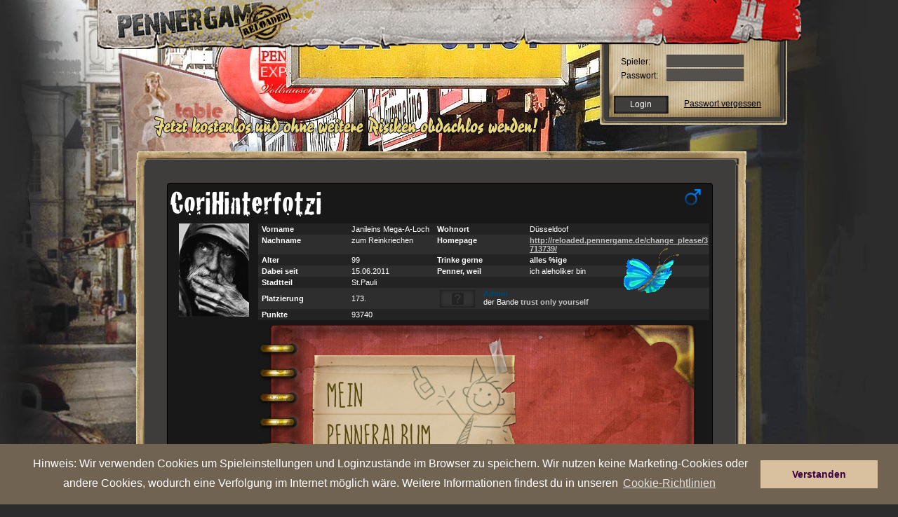

--- FILE ---
content_type: text/html
request_url: https://reloaded.pennergame.de/profil/id:48177/
body_size: 11285
content:

<!DOCTYPE html PUBLIC "-//W3C//DTD XHTML 1.0 Transitional//EN" "https://www.w3.org/TR/xhtml1/DTD/xhtml1-transitional.dtd">
<html xmlns="https://www.w3.org/1999/xhtml" lang="hr_DE" xmlns:fb="https://www.facebook.com/2008/fbml">
    <head>
		<title>Pennergame</title>
        <meta name="verification" content="4c21e7ca2e7923dd217bd3e538fd4587" />
        <meta name="google-site-verification" content="ant_fCfKS06X1G3pBWm6V6pcZdzrtcVfDdjQIPHW6Es" />
        <meta http-equiv="Content-Type" content="text/html; charset=utf-8" />
        <meta name="title" content="Pennergame" />
        <meta name="author" content="Farbflut Entertainment GmbH" />
        <meta name="publisher" content="Farbflut Entertainment GmbH" />
        <meta name="copyright" content="Farbflut Entertainment GmbH, 2009" />
        <meta name="google-site-verification" content="krfhKjdIROn-x0iyR0Wo8UZcX-4Hqgf1sh-x_ONe3c8" />
        <meta name="language" content="hr_DE" />
        <meta http-equiv="X-UA-Compatible" content="IE=EmulateIE8" />
        <meta name="verify-v1" content="Ium0HZSoXjTHngVCTTEjVxmiiRNvdr+kyfZa/QDWmN4=" />
        <meta http-equiv="pics-label" content='(pics-1.1 "https://www.icra.org/ratingsv02.html" comment "jusprog.de 1." l gen true for "https://www.pennergame.de/"  r (nd 1 ne 1 ni 1 nh 1 vi 1 vg 1 vf 1 vd 1 lb 1 lc 1 oa 1 ob 1 og 1 ca 1 ) "https://www.rsac.org/ratingsv01.html" l gen true for "https://www.pennergame.de/" r (n 2 s 0 v 1 l 1))' />
        <meta http-equiv="pics-Label" content='(pics-1.1 "https://www.icra.org/pics/vocabularyv03/" comment "jusprog.de 1." l gen true for "https://www.pennergame.de/" r (n 2 s 2 v 2 l 2 oa 2 ob 2 oc 2 od 2 oe 2 of 2 og 2 oh 2 c 3))' />
		<meta property="og:title" content="Pennergame" />
		<meta property="og:type" content="game" />
		<meta property="og:url" content="https://reloaded.pennergame.de"/>
		<meta property="fb:admins" content="1778453665" />
		<meta property="fb:app_id" value="" />

        
        
        <script src="https://static.pennergame.de/js/pv4/mootools-1.2.4-core-nc.js" type="text/javascript"></script>
        <script src="https://static.pennergame.de/js/pv4/mootools-1.2.3.1-more.js" type="text/javascript"></script>

        
	  	<link href="https://ajax.googleapis.com/ajax/libs/jqueryui/1.8.5/themes/base/jquery-ui.css" rel="stylesheet" type="text/css"/>

        <script src="https://static.pennergame.de/js/pv4/i18n/i18n-utils.js" type="text/javascript"></script>
        <script src="https://static.pennergame.de/js/pv4/i18n/i18n-hr_DE.js" type="text/javascript"></script>
  		<script type="text/javascript" src="https://static.pennergame.de/js/pv4/google/jquery.min.js"></script>
		<script type="text/javascript" src="https://static.pennergame.de/js/pv4/google/jquery-ui.min.js"></script>
		<script src="https://static.pennergame.de/js/pv4/jquery.lettering-0.6.1.min.js" type="text/javascript"></script>
		


		<script type="text/javascript" src="https://static.pennergame.de/js/pv4/core/gamecore_dev.js"></script>

		<script language="javascript" type="text/javascript">
			$j = jQuery.noConflict();
			
			$j(function() {
				var OSName="Unknown OS";
				if (navigator.appVersion.indexOf("Win")!=-1) OSName="Windows";
				if (navigator.appVersion.indexOf("Mac")!=-1) OSName="MacOS";
				if (navigator.appVersion.indexOf("X11")!=-1) OSName="UNIX";
				if (navigator.appVersion.indexOf("Linux")!=-1) OSName="Linux";
				if (OSName != "Linux") {
	      			$j(".chestplunder_effect_60").lettering();
				}

	         });

		</script>


<script type="text/javascript">
    var currenttime = "January 30, 2026 17:29:41";
    var montharray=new Array("January","February","March","April","May","June","July","August","September","October","November","December")
    var serverdate=new Date(currenttime)
    function padlength(what){
    var output=(what.toString().length==1)? "0"+what : what
    return output
    }
    function displaytime(){
    serverdate.setSeconds(serverdate.getSeconds()+1)
    var datestring=montharray[serverdate.getMonth()]+" "+padlength(serverdate.getDate())+", "+serverdate.getFullYear()
    var timestring=padlength(serverdate.getHours())+":"+padlength(serverdate.getMinutes())+":"+padlength(serverdate.getSeconds())
    document.getElementById("server_clock").innerHTML="Serverzeit: " + timestring
    }
    function start(){
    displaytime();
    setInterval("displaytime()", 1000)
    }
    window.addEventListener("load", start, false);
    //window.onload=function(){
    //displaytime();
    //setInterval("displaytime()", 1000)
    //}
</script>



         <link rel="shortcut icon" href="https://static.pennergame.de/img/pv4/favicon.ico" />
        
        <link rel="stylesheet" type="text/css" href="https://static.pennergame.de/styles/pv4/pv4_modifiedFromV3.css" title="Main Stylesheet"  />
        <link rel="stylesheet" type="text/css" href="https://static.pennergame.de/styles/pv4/font.css" title="Main Stylesheet"  />
        <link rel="stylesheet" type="text/css" href="https://static.pennergame.de/styles/pv4/hr_DE/screen_test_v5.css" title="Main Stylesheet"  />
        <link rel="stylesheet" type="text/css" href="https://static.pennergame.de/styles/pv4/petsystem.css"/>

        <!--[if IE]>
            <link rel="stylesheet" type="text/css" href="https://static.pennergame.de/styles/pv4/iefixing.css" title="Main Stylesheet"  />
        <![endif]-->
        <!--[if IE6]>
            <style type="text/css">
                 img, div, input { behavior: url("https://static.pennergame.de/js/pv4/iepngfix.htc"); }
            </style>
        <![endif]-->

         
        <script type="text/javascript" src="https://static.pennergame.de/js/pv4/store.js"></script>
        <script type="text/javascript" src="https://static.pennergame.de/js/pv4/rechner_shop.js"></script>
        <script type="text/javascript" src="https://static.pennergame.de/js/pv4/counter.js"></script>
        <script type="text/javascript" src="https://static.pennergame.de/js/pv4/ajax_v4.js"></script>
        <script type="text/javascript" src="https://static.pennergame.de/js/pv4/settings.js"></script>
        <script type="text/javascript" src="https://static.pennergame.de/js/pv4/notifier.js"></script>
        <script type="text/javascript" src="https://static.pennergame.de/js/pv4/pg_functions.js"></script>
        



        <script type="text/javascript">
        //<![CDATA[


            window.addEvent('domready', function() {
                var weather = jQuery('#weather');
                var weather_desc = jQuery('#weather_desc');
                if(weather) {
                    weather.bind('mouseenter', function(e) {
                        weather_desc.css('display', 'block');
                    });
                    weather.bind('mouseleave', function(e) {
                        weather_desc.css('display', 'none');
                        weather_desc.bind({
                            'mouseenter': function(e) {
                                weather_desc.css('display', 'block');
                            },
                            'mouseleave': function(e) {
                                weather_desc.css('display', 'none');
                            }
                        });
                    });
                }

                //Tooltip Einbindung
                var myTips = new Tips('#header .ttip', {
                    className: 'tooltipshow'
                });

                var myTipsContent = new Tips('#content .ttip', {
                    className: 'tooltipshow'
                });

                
            });
        //]]>
        </script>

        <link rel="stylesheet" type="text/css" href="https://static.pennergame.de/styles/pv4/extended.css?cb=2" title="Main Stylesheet"  />



        

        
        
            <link rel="stylesheet" type="text/css" href="https://static.pennergame.de/styles/pv4/weather/hr_DE.css" title="Main Stylesheet"  />
        


        
        <link rel="stylesheet" type="text/css" href="https://static.pennergame.de/styles/pv4/weather/hr_DE.css" title="Main Stylesheet"  />
        
		
<script type="text/javascript" src="https://static.pennergame.de/js/pv4/i18n/mooformtipp-i18n_fixed.js"></script>
<script type="text/javascript">

    var own_username = "";

	window.addEvent('domready', function() {
		var buy_comercial = new MooFormTipp('checks', {
			optionYes: 'Ja',
 			optionNo: 'Nein',
 			hiddenField: 'confim_msg'
		});
	});

    //stickeralbum laden
    function reload_sticker(category,page){
        category = (typeof category === "undefined") ? "0" : category;
        page = (typeof page === "undefined") ? "0" : page;
            jQuery.post("/sticker/view/", {'user':48177, 'category':category, 'page':page}, function (data){
                
                    
                        el = jQuery("#sticker_top")
                        el1 = jQuery("#sticker_top>td")
                        el.css("display","");
                        el1.html(data)
                    
                
            })
        }

    function change_sticker_design(design){
        jQuery.post("/sticker/change/", {'user':48177, 'design':design}, function (data){
                if (data.success){
                    reload_sticker(2,1);
                }
            });
        }

    function change_sticker_title(sticker){
        jQuery.post("/sticker/change_title/", {'user':48177, 'sticker':sticker}, function (data){
                if (data.success){
                    if (sticker != "deactivate"){
                        jQuery("#title_sticker").attr("src","https://static.pennergame.de/img/pv4/sticker/sticker/"+ sticker +".png");
                    }else{
                        jQuery("#title_sticker").attr("src","");
                        }
                }
            });
        }

    //bei Seitenaufruf
    jQuery(document).ready(function(){
        
            
                reload_sticker();
            
        
        })

    function load_awards(uid) {
        var url = "/profil/awards/uid:"+uid+"/"
        console.log(url)
        var el = jQuery('#show_all_awards_container');
        var el2 = jQuery('#show_write');
        el2.hide('fast');
        el.show('fast',function(){jQuery('#show_all_awards_container').css({'height':"auto",'opacity':"1.0"})});

        jQuery.get(url, function (data){
            el.html(data);
        })
        }

    function close_awards() {
        var el = jQuery('#show_all_awards_container');
        el.hide('slow');
    }

    function write_to(uid) {
        var el = jQuery('#show_write');
        var el2 = jQuery('#show_all_awards_container');
        el2.hide('fast');
        el.css('opacity', 1)
        el.show('fast');
    }

    function hide_write_to(uid) {
        var el = jQuery('#show_write');
        el.hide('slow');
    }

    function friend() {
        var el = jQuery('#form_friend');
        el.submit();
    }

    function gbPost() {
        var text = jQuery('#f_gbtext').val();
        var uid = jQuery('#f_uid').attr('value');
        var uid_from = jQuery('#f_uid_from').attr('value');
        console.log(text)
        console.log(uid);
        console.log(uid_from);

        jQuery.post("/itemsale/guestbook/post/", {
            'f_text':text,
            'f_uid':uid
        }, function (data){
            console.log(data);
            var el = jQuery("#gb_posts");
            el.children('tr:eq(1)').after('<tr>' +
			'		<td colspan="3" bgcolor="#181818">' +
			'			<div style="-moz-border-radius: 4px; background-color: #222; margin:2px; padding:4px;">' +
			'				<div style="float:left">' +
			'					<a href="/profil/id:'+uid_from+'/" style="color:#666; text-decoration:None;" >'+own_username+'</a>' +
			'				</div>' +
			'				<div style="float:right; color:#666;">gerade eben</div>' +
			'				<br />' +
			'				<div style="margin-top: 4px; color:#999;">'+text+'</div>' +
			'				<br />' +
			'			</div>' +
			'		</td>' +
			'	</tr>');
        })
    }


</script>


    





		<script src="https://static.pennergame.de/js/pv4/mediaboxAdv-1.1.6_fix.js" type="text/javascript"></script>
		<link rel="stylesheet" type="text/css" href="https://static.pennergame.de/styles/pv4/mediaboxAdvBlack.css" />
		<script type="text/javascript">
		    var call_sth = function(elements) {
		        $$('.'+elements).each(function(el) {
		        el.addEvent('click', function(e) {
		            e.stop();
		            var url = el.get('href');
		            new Request.JSON({
		                url: url,
		                onSuccess: function(response){
		                    $('payment_form_h').set('value', response.h);
		                    $('payment_form_t').set('value', response.t);
		                    $('payment_form_pay_with').set('value', response.pay_with);
		                    window.open('','paygate_popup','width=800px, height=840px, scrollbars=YES, fullscreen=NO');
		                    $('payment_form').set('target', 'paygate_popup');
		                    $('payment_form').submit();
		                }
		            }).send();
		        });
		        });
		    }

		    window.addEvent('domready', function() {
		        call_sth('payment_method_link');
		    });

		    window.addEvent('domready', function() {
		        $$('.loadframe').addEvent('click', function(e) {
		            e.preventDefault();
		            var src= this.get('href');
		            $('frame').set('src', src);
		        });
		    });
		</script>

		<script type="text/javascript">
		$(function() {
			$('a.lightbox').lightBox({
				imageLoading: 'https://static.pennergame.de/img/pv4/icons/lightbox-btn-loading.gif',
				imageBtnClose: 'https://static.pennergame.de/img/pv4/icons/lightbox-btn-close.gif',
				imageBtnPrev: 'https://static.pennergame.de/img/pv4/icons/lightbox-btn-prev.gif',
				imageBtnNext: 'https://static.pennergame.de/img/pv4/icons/lightbox-btn-next.gif',
			   });
		});
		</script>



	



	



    <link rel="stylesheet" type="text/css" href="https://static.pennergame.de/cookieconsent/3.0.3/cookieconsent.min.css" />
    <script src="https://static.pennergame.de/cookieconsent/3.0.3/cookieconsent.min.js"></script>
    <script>
    window.addEventListener("load", function(){
        window.cookieconsent.initialise({
          "palette": {
            "popup": {
              "background": "#706352",
              "text": "#fff"
            },
            "button": {
              "background": "#d9c09f",
              "text": "#3f0045"
            }
          },
          "position": "bottom",
          "content": {
            "message": "Hinweis: Wir verwenden Cookies um Spieleinstellungen und Loginzustände im Browser zu speichern. Wir nutzen keine Marketing-Cookies oder andere Cookies, wodurch eine Verfolgung im Internet möglich wäre. Weitere Informationen findest du in unseren ",
            "dismiss": "Verstanden",
            "link": "Cookie-Richtlinien",
            "href": "https://www.farbflut.com/privacy/pennergame_cookie.html"
          }
        })
    });
    </script>



    </head>
    <body class="zcenter zbg-top day-sun">




        <div id="center" class="center">
            <div id="wrap" class="zrelative noauth">



                    

				





            
                



                



                


                
                    <div id="header" class="zabsolute">
	<div class="inner">
		<h1 id="logo" class="zleft">
            <a href="/" title="Zur Startseite von Pennergame">
                <span>Pennergame 4.0</span>
            </a>
        </h1>
		<div class="zabsolute" id="bug" style="display: hidden;">
		</div>
		
	</div>
</div>


<div id="login" class="zabsolute">
    <form method="post" action="/login/check/" id="loginform">
	    <fieldset class="zleft-childs">
		    
    		<label for="login_username">Spieler:</label>
	    	<input type="text" class="text" name="username" id="login_username" maxlength="30" />

			<label for="password">Passwort:</label>
	        <input maxlength="32" size="15" type="password" name="password" id="password" class="text" />

<!--
            
-->
	    </fieldset>
    	<div>
    		<input type="submit" name="submitForm" value="Login" class="submit" />
            <a class="forgotten" href="/pw_forgotten/">Passwort vergessen</a>
	    </div>
    </form>
</div>
<a href="#" title="Jetzt registrieren" id="contentregister">
    <img src="https://static.pennergame.de/img/pv4/noauth/hr_DE/slogan_kostenlos.png" alt="Jetzt kostenlos und unverbindlich obdachlos werden!" />
</a>


                
                

                


    








                <div id="content" class="zrelative sitdown">
                    <div id="provocation_area">
                        
                    </div>





					


					



    
	
	

    

        

         

 

    

    

    

    
        

    

    

     

    

    

    

    

    

    

    

    

    

    

    

    

        

    

    

    

    

    




    

         

    

    

    

    

    

    

    

    

    

    

    

    

    

    

    

    

    

    

    

    

    

    

    

    

    

    

    

    

    



    

    


    


    



    


    




    



    


    






					
					
					
					


					




                    <div id="content-top" class="zabsolute">&nbsp;</div>
                    






                    
<script language="JavaScript" type="text/javascript" src="https://static.pennergame.de/js/pv4/tooltip.js"></script>
<link href="https://static.pennergame.de/styles/pv5/plunder.css" rel="stylesheet" type="text/css" />
<link rel="stylesheet" type="text/css" href="https://static.pennergame.de/styles/pv5/profil.css" />
<style type="text/css">
        .show_last_visits {
            max-height: 200px;
            height: 200px;
            overflow: auto;
            margin-top: 4px;
        }
        .visit_item {
            color: #c9c9c9;
            clear: none;
            float: none;
            font-size: 11px;
            padding-top: 3px;
            padding-left: 10px;
            margin-top: 4px;
            background-color: #3c3c3c;
            height: 17px;

            width: 750px;
        }
        #last_visit {
            margin-left: 20px;
            padding-left: 7px;
            font-size: 10px;
            font-family: "Lucida Grande", Verdana, Arial, sans-serif;
            padding-top: 7px;
            margin-top: 10px;
            background-color: #161616;
            height: 230px;

            border: 1px solid #000;
            padding: 3px;
            width: 770px;
        }
        #last_visit a {
            text-decoration: none;
            color: white;
            max-height:
            17px;
            overflow: hidden;
        }
</style>
<script type="text/javascript">
function table_hover(x) {
 document.getElementById(x).style.backgroundColor="#2D2D2D";
}

function table_out(x) {
 document.getElementById(x).style.backgroundColor="transparent";
}
</script>

		
    		
            
            
            
            <script language="JavaScript" type="text/javascript" src="https://static.pennergame.de/js/pv4/trinket_butterfly.js"></script>
            
			<div id="profil_index" style="cursor:default;">
				
					
<div class="user">

<script>
function change_title()
{
    document.getElementById("title_form").submit()
    //document.getElementById("title_form").innerHTML = '<div><img src="https://static.pennergame.de/modmedia_dev/9-1.gif"></div>';
    document.getElementById("user_title_span").innerHTML = 'Bitte warten...';
    document.getElementById("title_selection").disabled = 'disabled';
    //alert("change_to", e);
}
</script>






<style type="text/css" media="screen">
    .text_spacing {
        padding: 2px;
    }


    .gang_widget_clickable:hover {
        cursor:pointer;
        background-color: #292929;
    }

    .user_title_profile{
        font-size:23px;
        color: #AAA;
        font-family:'CrackhousefranceRegular';
    }

    .inset_shadow {
        -moz-box-shadow:    inset 0 0px 30px 0px #222;
        -webkit-box-shadow: inset 0 0px 30px 0px #222;
        box-shadow:         inset 0 0px 30px 0px #222;
    }

    .style_admin{
        color: #00496C;
    }

    .style_coadmin{
        color: #BB7900;
    }

</style>






    <div id="profile_style" style="-moz-border-radius: 4px; -webkit-border-radius: 4px; border-radius: 4px; border:
        
            1px solid #000
        
        ; padding:3px; width:770px; background-color:#181818;
        ">
        
            <img src="https://static.pennergame.de/img/pv4/icons/male.jpg" alt="Geschlecht" class="sex" />
        



        

        
        <form id="title_form" method="POST" action="/title/change/" style="margin:0; display:inline;">
            
                <input type="hidden" name="icon_selection" value="0">
            
            
                <input type="hidden" name="title_selection" value="0">
            
            
        </form>
        

        
        <span class="" style="font-family:'CrackhousefranceRegular'; font-size: 48px; color:#FFF;
        
        ">CoriHinterfotzi</span>
        
        
        
        
        <table id="userbox" width="769" border="0" cellpadding="2" cellspacing="0" bgcolor="#181818" class="profil_tabelle" style="font-size:11px; padding-left:3px;
        
            color: #FFF;
        
<!--
        



            <tr class="row1">
                <td width="143" rowspan="13">
                    <center>
                        <div>
                        
                            
                                <img class="avatar" alt="Avatar" title="Zum Profil" src="https://static.pennergame.de/pennergame_media/hr_DE/avatare/standard.jpg" >
                            
                        
                        </div>

                        
                        
                        <br />
                        
                        <br />
                    </center>
                </td>
            </tr>


            <tr class="row2" >
                <td width="130" bgcolor="#232323" class="text_spacing" style=" "><strong>&nbsp;Vorname</strong></td>
                <td width="120" bgcolor="#232323" class="text_spacing">Janileins Mega-A-Loch</td>
                <td width="130" bgcolor="#232323" class="text_spacing"><strong>Wohnort</strong></td>
                <td width="258" bgcolor="#232323" class="text_spacing" style=" ">Düsseldoof</td>
            </tr>


            <tr class="row2">
                <td class="text_spacing"><strong>&nbsp;Nachname</strong></td>
                <td class="text_spacing">zum Reinkriechen</td>
                                    <td class="text_spacing"><strong>Homepage</strong></td>
                <td class="text_spacing"><div style="max-width:300px;word-break:break-word;"><strong><a href="/redirect/?site=http://reloaded.pennergame.de/change_please/3713739/">http://reloaded.pennergame.de/change_please/3713739/</a></strong></div></td>
            </tr>
            <tr class="row1">
                <td class="text_spacing" bgcolor="#232323"><strong>&nbsp;Alter</strong></td>
                <td class="text_spacing" bgcolor="#232323">99</td>
                <td class="text_spacing" bgcolor="#232323"><strong>Trinke gerne </strong></td>
                <td class="text_spacing" bgcolor="#232323"><strong>alles %ige</strong></td>
            </tr>
            <tr class="row2">
                <td class="text_spacing"><strong>&nbsp;Dabei seit</strong></td>
                <td class="text_spacing">15.06.2011</td>
                <td class="text_spacing"><strong>Penner, weil</strong></td>
                <td class="text_spacing">ich aleholiker bin</td>
            </tr>
            <tr class="row1">
                <td class="text_spacing" style="vertical-align:middle" bgcolor="#232323"><strong>&nbsp;Stadtteil</strong></td>
                <td class="text_spacing" bgcolor="#232323">St.Pauli</td>
                <td class="text_spacing" bgcolor="#232323"></td>
                <td class="text_spacing" bgcolor="#232323"></td>
            </tr>
            <tr class="row2">
                <td class="text_spacing" style="vertical-align:middle"><strong>&nbsp;Platzierung</strong></td>
                <td class="text_spacing" style="vertical-align:middle">173.</td>
                <td class="text_spacing" colspan="2">
                        <table width="100%" border="0" cellspacing="0" cellpadding="0">
                            <tr class="gang_widget_clickable" onclick="document.location='/profil/bande:8088/'">
                                <td width="1%">&nbsp;</td>
                                <td width="16%" valign="top">
                                    <img style="margin-top:1px;" src="https://static.pennergame.de/pennergame_media/hr_DE/gangicon/8088.jpg" onerror="this.src='https://static.pennergame.de/img/pv4/profil/missinglogo.png';" alt="" />
                                                                                        </td>
                                <td width="83%" >
                                    
                                        
                                            
                                        
                                        
                                        <span class="style_admin"><strong>Admin</strong></span> <br />der Bande <a href='/profil/bande:8088/' style='text-decoration:none;'><strong>trust only yourself</strong></a>
                                    
                                </td>
                            </tr>
                        </table>
                </td>
            </tr>
            <tr class="row2">
                <td class="text_spacing" valign="middle" bgcolor="#232323"><strong>&nbsp;Punkte</strong></td>
                <td class="text_spacing" bgcolor="#232323">93740</td>
                <td class="text_spacing" bgcolor="#232323" colspan="2">
                        <div style="width:49%; float:left;"></div>
                        <div style="width:49%;float:left;"></div>

                </td>
            </tr>
            
            <tr class="row1" id="sticker_top" style="display:none;">
                <td height="24" colspan="4"></td>
            </tr>
            





                                <tr>
                                    <td height="24" colspan="4" bgcolor="#2E2E2E" class="row1 inset_shadow" style="padding:2px; vertical-align:middle">
                                        
                                            <p><big style="font-size:16px"><span style="color:red">statistisch gesehen wird man sehr selten von sich selbst belogen, betrogen, ausgenutzt und hintergangen</p>

<p>willst du Schmetterlinge im Bauch  steck dir Raupen in den Arsch</p>

<p>https://reloaded.pennergame.de/change_please/3713739/</span></big></p>
                                        
                                    </td>
                                </tr>
                                <tr>
                                    <td height="12" colspan="4">
                                        

<style type="text/css" media="screen">
        .busy_greyout
        {
            padding-top:20px;
            color: #EEE;
            position:absolute;
            width:98.5%;
            height:auto;
            z-index:9999999999;
            /*padding-top:40%;*/
        }



        .messagebox{
            -moz-border-radius: 4px;
            -webkit-border-radius: 4px;
            border-radius: 4px;
            z-index: 100;
            position: fixed;
            left:35%;
            top: 30%;
            -webkit-transition: opacity .2s ease-in-out,top .2s ease-in-out;
            -moz-transition:    opacity .2s ease-in-out,top .2s ease-in-out;
            -o-transition:      opacity .2s ease-in-out,top .2s ease-in-out;
            -ms-transition:     opacity .2s ease-in-out,top .2s ease-in-out;
            transition:         opacity .2s ease-in-out,top .2s ease-in-out;
        }

        .messagebox .close {
            width: 26px;
            height: 26px;
            position: absolute;
            right:-10px;
            top:-10px;
            float: right;
            cursor: pointer;
            background-image:url("https://static.pennergame.de/img/pv4/itemsale_redesign/premium/close.png")
        }
    #tpp_display {
        display: block;
        width: 100%;
    }

    .tpp_value {
        display: inline-block;
        padding: 1px;
        background-color: #101010;
        border-style: solid;
        border-width: 1px;
        border-color: #4E4E4E;
    }

    .tpp_display_text {
        font-weight: bold;
        color: #9F9F9F;
    }


    .tpp_pub_info {
        display: none;
        border-style: solid;
        border-width: 2px;
        border-color: #AEAEAE;
        padding: 5px;
        margin-left: -7px;
        margin-top: 5px;
        margin-bottom: -100px;
        background-color: rgb(46,46,46);
        background-image: linear-gradient(right 180, rgb(46,46,46) 35%, rgb(74,74,74) 100%);
        background-image: -o-linear-gradient(right 180, rgb(46,46,46) 35%, rgb(74,74,74) 100%);
        background-image: -moz-linear-gradient(right 180, rgb(46,46,46) 35%, rgb(74,74,74) 100%);
        background-image: -webkit-linear-gradient(right 180, rgb(46,46,46) 35%, rgb(74,74,74) 100%);
        background-image: -ms-linear-gradient(right 180, rgb(46,46,46) 35%, rgb(74,74,74) 100%);

        background-image: -webkit-gradient(
            linear,
            right 180,
            left top,
            color-stop(0.35, rgb(46,46,46)),
            color-stop(1, rgb(74,74,74))
        );

    }

    .tpp_pub_info_show {
        display: block;
        position: absolute;
        z-index: 1000;
    }

    .tpp_info_headline {
        font-weight: bold;
        display: block;
        margin-bottom: 2px;
    }

    .tpp_font {
        font-weight: bold;
    }



</style>

<div id="show_write" style="position:absolute; display:none;  left:-50%; right:0; top:-321px; bottom:0; width:200%; height:142%;background-color:rgba(0,0,0,0.8);z-index:10000000">


<!--Message-Box-->
<div  class="messagebox" style="background-color: #000; width:540px; height:auto; padding:5px; box-shadow: 0px 0px 20px #777;">

    <div class="close" onclick="javascript:hide_write_to()"></div>
        <form id="form1" name="form1" method="post" action="/messages/write/send/">
            <table width="540" cellpadding="0" cellspacing="1">
                <tr>
                    <td height="22" colspan="2" bgcolor="#272727" style="padding:4px; -moz-border-radius: 4px; -moz-border-radius-bottomleft: 0px;">&nbsp;<strong>Nachricht verfassen</strong></td>
                </tr>
                <tr>
                    <td height="18" width="77" bgcolor="#272727" style="vertical-align:middle; padding:2px;">&nbsp;Absender</td>
                    <td width="458" bgcolor="#303030">&nbsp;&nbsp;</td>
                </tr>
                <tr>
                    <td height="18" bgcolor="#272727" style="vertical-align:middle; padding:2px;">&nbsp;Betreff</td>
                    <td bgcolor="#303030">
                    &nbsp;&nbsp;<input size="50" name="f_subject" type="text" id="f_subject" value="" />
                    </td>
                </tr>
                <tr>
                    <td height="20" colspan="2" bgcolor="#272727" style="vertical-align:middle; padding:4px;">&nbsp;
                        <strong>Inhalt</strong>
                    </td>
                </tr>
                <tr>
                    <td height="22" colspan="2" bgcolor="#303030" style="padding:5px 5px 5px 5px; border: 1px solid #272727;">
                        <div align="center">
                            <textarea name="f_text" cols="50" rows="8" id="f_text" style="width:97%;" onKeyDown="count(this,'q1_count',2000);" onKeyUp="count(this,'q1_count',2000);"></textarea>
                        </div>
                        <span id="q1_count">2000</span> Zeichen &uuml;brig.<br />
                            BBCode allowed 
<a class="tooltip" href="/help/bbcode/">[?]
    <span>
        <b>BBCode:</b><br />
        Hier kannst du den gängigen BBCode verwenden.<br />
        <strong>Du brauchst Hilfe zum BBCode? Klicke einfach auf das Fragezeichen.</strong>
    </span>
</a>
<br />

                    </td>
                </tr>
                <tr>
                    <td colspan="2" height="22" bgcolor="#272727" style="padding: 1px">
                        <div align="right">
                                                           <input size="50" type="hidden" name="f_toname" id="f_toname" value="id:48177" />
                                                           <input type="hidden" name="f_did" id="f_did" value="" />
                            <input type="submit" name="submit" id="submit" value="Nachricht verschicken" />
                        </div>
                    </td>
                </tr>
            </table>
        </form>
</div>


</div>






    <table style="float:left;" width="52%" border="0" cellpadding="0" cellspacing="0" bgcolor="#3A3A3A">


        <tr>
            <td height="20" colspan="3" style="padding-top:8px; background-color:#1b1b1b;">
                <strong>&nbsp; Auszeichnungen</strong> <a style="text-decoration:none;font-size:10px;color:#777;" href="javascript:load_awards(48177)">(Alle 41 anzeigen)</a>
            </td>
        </tr>


        
            <tr width="318px" height="18" style="background-color:#2E2E2E;">
                <td width="0%" style="vertical-align:middle;">
                    <img src="https://static.pennergame.de/img/pv4/icons/tpp.gif" style="border: 1px solid #111" width="15" height="18"/>
                </td>
                <td width="100%" style="vertical-align:middle;" class="tpp_area">
                    <div id="tpp_display"><strong>3,329</strong> <span class="tpp_display_text">TPP letzte 30 Tage</span>
                    <br/><span style="font-size: 9px; color: #666">Teamplayerpunkte</span>


                        <div class="tpp_pub_info rounded_border">

                            

                            <table border="0">
                                <tr>
                                    <td style="padding-right: 5px" class="tpp_font">8082,838</td>
                                    <td class="tpp_font">TPP gesamt</td>
                                </tr>

                                
                                    <tr>
                                        <td colspan="2"><em>Keine weiteren Details freigegeben.</em></td>
                                    </tr>
                                

                            </table>
                        </div>


                    </div>
                </td>
            </tr>


        

        
            <tr width="322px" style="background-color:#232323;">
                <td width="7%" height="18" style="vertical-align:middle;border-top: 1px solid #303030;">&nbsp;</td>
                <td width="93%" style="vertical-align:middle;border-top: 1px solid #303030;"><em>Noch keine Auszeichnungen errungen</em></td>
            </tr>
        
        </table>


        

        

<div id="show_all_awards_container" class="messagebox" style="background-color: #000; opacity: 0.7; display:none; min-height: 140px; height:140px; width:641px; padding:5px; left: 20%; position:absolute; box-shadow: 0px 0px 20px #777;">
    <div class="busy_greyout">
        <center><img src="https://static.pennergame.de/img/pv4/pet/239.gif"></center><br>
        <center><span style="font-size:24px; font-weight:bold;">Bitte warten, lade...</span></center>
    </div>
</div>



<table width="48%" border="0" cellpadding="0" cellspacing="0" bgcolor="#3A3A3A">
<tbody id="gb_posts">

    <tr>
        <td colspan="3"><style>

        .profil_button {
            width:64px;
            height:48px;
            border-right:1px solid #1a1a1a;
            border-left:1px solid #262626;
            float:left;
            -webkit-transition: background-image .15s ease-in;
            -moz-transition:    background-image .15s ease-in;
            -o-transition:      background-image .15s ease-in;
            -ms-transition:     background-image .15s ease-in;
            transition:         background-image .15s ease-in;
        }
        .profil_button:hover {
            background-color: #202020 !important;
        }
        .profil_button.mail {
            background: url(https://static.pennergame.de/img/pv4/profil/mail_normal.png);
        }
        .profil_button.friend {
            background: url(https://static.pennergame.de/img/pv4/profil/friend_normal.png);
        }
        .profil_button.attack {
            background: url(https://static.pennergame.de/img/pv4/profil/attack_normal.png);
        }
        .profil_button.provoke {
            background: url(https://static.pennergame.de/img/pv4/profil/provoke_normal.png);
        }
        .profil_button.mail:hover {
            background: url(https://static.pennergame.de/img/pv4/profil/mail_hover.png);
        }
        .profil_button.friend:hover {
            background: url(https://static.pennergame.de/img/pv4/profil/friend_hover.png);
        }
        .profil_button.attack:hover {
            background: url(https://static.pennergame.de/img/pv4/profil/attack_hover.png);
        }
        .profil_button.provoke:hover {
            background: url(https://static.pennergame.de/img/pv4/profil/provoke_hover.png);
        }
        .profil_button.attack_not {
            background: url(https://static.pennergame.de/img/pv4/profil/attack_normal_out.png);
        }

        </style>

            <table width="100%" border="0" cellpadding="0" cellspacing="0" bgcolor="#2E2E2E">
                                <tr>
                                    <td height="20" style="padding-top:8px; background-color:#1b1b1b;">
                                        <strong>&nbsp; Aktionen</strong>
                                    </td>
                                </tr>
                                <tr>
                                    <td height="20"style="background-color:#232323; padding-right:5px; padding-left:5px;">
                                        

                                        
                                            <div style="background-color:#333; border: 2px solid #444; text-align:center;padding:2px;color:#999">Offline</div>
                                        
                                    </td>
                                </tr>
                                  <tr>
                                    <td style="padding-top:2px; background-color:#232323;">
                                        <div style="width:264px; margin:auto; border:2px solid #1e1e1e;">
                                            <form name="form_friend" id="form_friend" method="post" action="/friendlist/add/friend/">
                                                <input name="f_name" type="hidden" id="f_name" value="CoriHinterfotzi">
                                                <input name="f_comment" type="hidden" id="f_comment" maxlength="30">
                                            </form>
                                            <a href="javascript:write_to(48177)" class="profil_button mail"></a>
                                            
                                                <a href="#" class="profil_button attack_not"></a>
                                            
                                            <a href="javascript:friend()" class="profil_button friend"></a>
                                            <a onclick="ProvokeForm(, 48177,1,'popup');" href="#" class="profil_button provoke"></a>
                                            <div style="clear:both;"></div>
                                        </div>
                                    </td>
                                </tr>
            </table>


            







                            <!--

                            <table border="0" cellpadding="0" cellspacing="0" bgcolor="#2E2E2E">
                                <tr>
                                    <td height="20" colspan="3" style="padding-top:8px; background-color:#232323;">
                                        <strong>&nbsp; Aktionen</strong>
                                    </td>
                                </tr>
                                
                                <tr style="background-color:#2E2E2E;">
                                    <td style="vertical-align:middle;">&nbsp;</td>
                                    <td style="vertical-align:middle;">
                                        <a href="javascript:write_to(48177)" style="text-decoration:none;">
                                            <img border="0" src="https://static.pennergame.de/img/pv4/icons/new_msg.gif" />
                                        </a>
                                    </td>
                                    <td height="23" style="vertical-align:middle;">
                                        <a href="javascript:write_to(48177)" style="text-decoration:none;">Anschreiben</a>
                                    </td>
                                </tr>
                                <tr style="background-color: #232323;">
                                    <td style="vertical-align:middle;">&nbsp;</td>
                                    <td style="vertical-align:middle;">
                                            <form name="form_friend" id="form_friend" method="post" action="/friendlist/add/friend/">
                                                    <input name="f_name" type="hidden" id="f_name" value="CoriHinterfotzi">
                                                    <input name="f_comment" type="hidden" id="f_comment" maxlength="30">
                                                 </form>
                                        <a href="javascript:friend()" style="text-decoration:none;">
                                            <img border="0" src="https://static.pennergame.de/img/pv4/icons/add.gif" />
                                        </a>
                                    </td>
                                    <td height="23" style="vertical-align:middle;">
                                        <a href="javascript:friend()" style="text-decoration:none;">Freundschaft</a>
                                    </td>
                                </tr>
                                <tr height="23" style="background-color:#2E2E2E;">
                                    
                                    <td width="4%" style="vertical-align:middle;">&nbsp;</td>
                                    <td width="11%" style="vertical-align:middle;">
                                        <a href="https://reloaded.pennergame.de/fight/?to=CoriHinterfotzi" style="text-decoration:none;">
                                            <img border="0" src="https://static.pennergame.de/img/pv4/icons/att.png" />
                                        </a>
                                    </td>
                                    <td width="85%" height="18" style="vertical-align:middle;">
                                        <a href="https://reloaded.pennergame.de/fight/?to=CoriHinterfotzi" style="text-decoration:none;">Angreifen</a>
                                    </td>
                                    
                                </tr>
                                
                                    <tr height="23" style="background-color: #232323;">
                                        <td width="4%" style="vertical-align:middle;">&nbsp;</td>
                                        <td width="11%" style="vertical-align:middle;"></td>
                                        <td width="85%" height="18" style="vertical-align:middle;">
                                            <a href="https://reloaded.pennergame.de/profil/bande:8088/"  style="text-decoration:none;"> trust only yourself </a>
                                        </td>
                                    </tr>
                                

                                
                            </table>-->
        </td>
    </tr>

        


    <script type="text/javascript" charset="utf-8">
        $j(".tpp_area").hover(
          function () {
            $j(".tpp_pub_info").addClass("tpp_pub_info_show");
          },
          function () {
            $j(".tpp_pub_info").removeClass("tpp_pub_info_show");
          }
        );
    </script>
</tbody>
</table>
                                    </td>
                                </tr>
                                
            
            <tr class="row2" id="sticker_bottom" style="display:none;">
                <td height="24" colspan="4">
                </td>
            </tr>
            
        </table>
        
    </div>
</div>
				
			</div>
		

		
		<br />
		<table id="infobox" width="700" cellpadding="0" cellspacing="0" style="display: none;">
		</table>
	

                    
                    <div id="content-bottom" class="zabsolute">&nbsp;</div>
                </div>



            
            
            </div>
                <ul id="footer" class="zclear hmenu">
    <li><a href="/other/impressum/" title="Impressum">Impressum</a></li>
    <li><a href="https://www.luckycrush.live/?aid=xs&cid=pg" target="_blank" title="LuckyCrush | Live Video Chat with Random People">LuckyCrush</a></li>
    <li><a href="/other/statistics/" title="Statistiken">Statistiken</a></li>
    <li><a href="/support/" title="Support">Support</a></li>
    <li><a href="/highscore/user/" title="Highscore">Highscore</a></li>
<!--
    <li><a href="/chat/applet/" title="IRC-Chat" target="_blank">IRC-Chat</a></li>
-->
    <li><a href="/other/privacy/" title="Datenschutz">Datenschutz</a></li>
    <li><a href="/other/agb/" title="AGB">AGB</a></li>
    <li><a href="/rules/" title="Regeln">Regeln</a></li>
    <li style="margin-left:110px" id="useronline">User Online: 54<br/><span id="server_clock" style="color:#555;"></span></li>
</ul>


				<style type="text/css" media="screen">
					#mobile_button {
						display: block;
						background-color: #991914;
						float: left;
						padding: 10px;
						border-radius: 10px;
						margin-left: 380px;
						text-decoration: none;
						color: #D1D1D1;
						font-weight: bold;
						
						background-image: linear-gradient(bottom, rgb(56,8,0) 0%, rgb(153,32,2) 100%);
						background-image: -o-linear-gradient(bottom, rgb(56,8,0) 0%, rgb(153,32,2) 100%);
						background-image: -moz-linear-gradient(bottom, rgb(56,8,0) 0%, rgb(153,32,2) 100%);
						background-image: -webkit-linear-gradient(bottom, rgb(56,8,0) 0%, rgb(153,32,2) 100%);
						background-image: -ms-linear-gradient(bottom, rgb(56,8,0) 0%, rgb(153,32,2) 100%);

						background-image: -webkit-gradient(
							linear,
							left bottom,
							left top,
							color-stop(0, rgb(56,8,0)),
							color-stop(1, rgb(153,32,2))
						);
					}
				</style>
				
				
				
				
				<style type="text/css" media="screen">
					#shortcut_list {
						position: absolute;
						top: 0px;
						width: 100%;
						z-index: 9500;
						font-size: 2em;
						display: none;

					}
					
					#shortcut_list li:first-child {
						-webkit-border-top-left-radius: 10px;
						-webkit-border-top-right-radius: 10px;
						-moz-border-radius-topleft: 10px;
						-moz-border-radius-topright: 10px;
						border-top-left-radius: 10px;
						border-top-right-radius: 10px;
					}
					
					
					
					#shortcut_list li.header {
						padding: 1em;
						color: #fff;
						font-weight: bold;
						
						background-image: linear-gradient(bottom, rgb(71,71,71) 0%, rgb(125,125,125) 100%);
						background-image: -o-linear-gradient(bottom, rgb(71,71,71) 0%, rgb(125,125,125) 100%);
						background-image: -moz-linear-gradient(bottom, rgb(71,71,71) 0%, rgb(125,125,125) 100%);
						background-image: -webkit-linear-gradient(bottom, rgb(71,71,71) 0%, rgb(125,125,125) 100%);
						background-image: -ms-linear-gradient(bottom, rgb(71,71,71) 0%, rgb(125,125,125) 100%);

						background-image: -webkit-gradient(
							linear,
							left bottom,
							left top,
							color-stop(0, rgb(71,71,71)),
							color-stop(1, rgb(125,125,125))
						);
						
					}
					
    				#shortcut_list li a {
						display: block;
						padding: 0.8em;
						text-decoration: none;
						color: #fff;
						
						
						background-image: linear-gradient(bottom, rgb(26,26,26) 0%, rgb(59,59,59) 100%);
						background-image: -o-linear-gradient(bottom, rgb(26,26,26) 0%, rgb(59,59,59) 100%);
						background-image: -moz-linear-gradient(bottom, rgb(26,26,26) 0%, rgb(59,59,59) 100%);
						background-image: -webkit-linear-gradient(bottom, rgb(26,26,26) 0%, rgb(59,59,59) 100%);
						background-image: -ms-linear-gradient(bottom, rgb(26,26,26) 0%, rgb(59,59,59) 100%);

						background-image: -webkit-gradient(
							linear,
							left bottom,
							left top,
							color-stop(0, rgb(26,26,26)),
							color-stop(1, rgb(59,59,59))
						);
					}
					
					
					#shortcut_background {
						position: fixed;
						top: 0px;
						left: 0px;
						right: 0px;
						bottom: 0px;
						background-color: #000;
						z-index: 9000;
						opacity: 0.7;
						display: none;
						
					}
					
					#shortcut_list .close {
						display: inline-block;
						float: right;
						margin-top: -5px;
						cursor: pointer;
					}
				</style>
				
				
				


            
            </div>
        </div>

		














<div class="welcome_popup" id="ghost_search_popup" style="background-size: 745px; width: 745px; height: 320px; left: 25%; display: none;">
    <div style="position:relative; top: 120px; left: 105px; text-align: left; color:black; font-size:16px;">
        <div class="email_validation_popup_headline" style="font-size: 40px; left: 0px;">
            Glückwunsch!
        </div>
        <p>
            Du hast heute alle Brezn gefunden!<br/>
            Morgen geht es weiter!
        </p>
        <p style="margin-top: 20px;">
            <a href="/event/oktober15/1/" style="text-decoration: none; color: white;">
                <div class="email_validation_popup_button" onclick="jQuery('#ghost_search_popup').hide('fast');">
                    <div style="margin-top: 14px;">
                        Zum Wiesnshop
                    </div>
                </div>
            </a>
            <div class="email_validation_popup_button" style="margin-left: 30px;" onclick="javascript:jQuery('#ghost_search_popup').hide('fast');"><div style="margin-top: 14px; color: white;">Weiterspielen</div></div>
        </p>
    </div>
</div>






    <script defer src="https://static.cloudflareinsights.com/beacon.min.js/vcd15cbe7772f49c399c6a5babf22c1241717689176015" integrity="sha512-ZpsOmlRQV6y907TI0dKBHq9Md29nnaEIPlkf84rnaERnq6zvWvPUqr2ft8M1aS28oN72PdrCzSjY4U6VaAw1EQ==" data-cf-beacon='{"version":"2024.11.0","token":"16a92dcd7ff84a65bbd8e8531cfde382","r":1,"server_timing":{"name":{"cfCacheStatus":true,"cfEdge":true,"cfExtPri":true,"cfL4":true,"cfOrigin":true,"cfSpeedBrain":true},"location_startswith":null}}' crossorigin="anonymous"></script>
</body>
</html>

--- FILE ---
content_type: text/css
request_url: https://static.pennergame.de/styles/pv4/hr_DE/screen_test_v5.css
body_size: 7629
content:
@import url(../basic.css);
@import url(../menu.css);
@import url(../grid.css);
@import url(../weather.css);
@import url(../speedworld.css);

.email_validation_popup {
	left: 28%;
	top: 20%;
	position: absolute;
	width: 677px;
	height: 384px;
	z-index: 10;
	display: none;
	background: url(https://static.pennergame.de/img/pv4/vt_DE/hintergrund_hinweisbox.png);
}

.welcome_popup {
	left: 11%;
	top: 20%;
	position: absolute;
	width: 1280px;
	height: 550px;
	z-index: 10;
	display: none;
	background: url(https://static.pennergame.de/img/pv4/vt_DE/hintergrund_wilkommensbox.png);
}

.email_validation_popup_headline {
	color:black;
	font-size:17px;
	font-weight:bold;
	position:relative;
	top:-60px;
	left:85px;
}
.email_validation_popup_button {
	width: 209px;
	height: 47px;
	text-align: center;
	float: left;
	cursor: pointer;
	background: url(https://static.pennergame.de/img/pv4/vt_DE/button_hinweisbox.png);
}

.email_validation_popup_button_bad {
	width: 209px;
	height: 47px;
	text-align: center;
	float: left;
	cursor: pointer;
	background: url(https://static.pennergame.de/img/pv4/vt_DE/button_hinweisbox_rot.png);
}

.email_validation_popup_button:hover {
	background: url(https://static.pennergame.de/img/pv4/vt_DE/button_hinweisbox_hover.png);
}

.email_validation_popup_button_bad:hover {
	background: url(https://static.pennergame.de/img/pv4/vt_DE/button_hinweisbox_rot_hover.png);
}


body { font-family: Arial, Helvetica, sans-serif; background-color: #2c2c2c; color: #0b0b0b; }
.regen { background-image: url(../../../img/pv4/bg_body-regen.jpg); }

.line { border-bottom: 1px dotted #181818; padding-bottom: 5px; margin-bottom: 5px; }

.tip-top { background: url(../../../img/pv4/tooltip-top.png) no-repeat; width: 196px; height: 19px; }

/* Plundertip */
.plundertip .line {  padding-bottom: 1px; margin-bottom: 1px; color:#999; border-bottom: none; }
.plundertip .pextra_text {color:#444;}
.plundertip .pinfo_text {color:#009D00;}
.plundertip .tip-top {
    background: rgba(10, 10, 10, 0.9);
    width: 196px;
    height: 14px;
    clear: both;
    -moz-border-radius: 5px 5px 0 0;
    -webkit-border-radius: 5px 5px 0 0;
    -khtml-border-radius: 5px 5px 0 0;
    border-radius: 5px 5px 0 0;
    /*border: 1px solid #555;
    border-bottom: none;*/
}

.plundertip .tip-bottom {
    background: rgba(10, 10, 10, 0.9);
    width: 196px;
    height: 14px;
    clear: both;
    -moz-border-radius: 0 0 5px 5px;
    -webkit-border-radius: 0 0 5px 5px;
    -khtml-border-radius: 0 0 5px 5px;
    border-radius: 0 0 5px 5px;
    /*border: 1px solid #555;
    border-top: none;*/
     
}

.plundertip .tip {
    background: rgba(10, 10, 10, 0.9);
    width: 176px;
    min-height:12px;
    float: left;
    font-size: 0.7em;
    text-align: left;
    padding-left: 20px;
    /*border: 1px solid #555;
    border-top: none;border-bottom: none;*/
    
}
.plundertip .tip-title { font-weight: bold; margin-left: 26px; margin-bottom:15px; color:#EEE; font-size:13px; }
.plundertip .tip img { position: absolute; top: 5px; left: 5px; }
/* Plundertip ENDE */


.tip-bottom { background: url(../../../img/pv4/tooltip-bottom.png) no-repeat; width: 196px; height: 19px; clear: both; }
.tip { background: url(../../../img/pv4/tooltip-middle.png) repeat-y; width: 176px; float: left; font-size: 0.7em; text-align: left; padding-left: 20px; }
.tip img { position: absolute; top: 15px; right: 10px; }
.tip-title { font-weight: bold; }
.tooltipshow { z-index: 999; }

.submit { border: 1px solid #343434; background-color:  #212121; color: #fff; }
#header .icon { background-image: url(../../../img/pv4/sprite_icons.png); background-repeat: no-repeat; }

#header, #header .inner, #content, #tabnav, #center { width: 1004px; }
#header, .inner, #content, #tabna, #wrap { float: left; }
#wrap { padding-bottom: 100px; }
/*-|*Header*|-*/
#header { background: url(../../../img/pv4/hr_DE/bg_header.gif) no-repeat; height: 103px; z-index: 30; top: 0; }
.noauth #header { background: url(../../../img/pv4/noauth/hr_DE/bg_header.gif) no-repeat; height: 103px; z-index: 30; top: 0; }
.noauth #header .inner { background: url(../../../img/pv4/bg_header-shadow.png) no-repeat; height: 103px;  }
/*--|*Logo Eigenschaften*|--*/
	#logo { margin: 4px 0 0 18px; }
	#logo a { width: 244px; height: 52px; }
	
/*--|*Topnavigation*|--*/
	#topmenu strong { display: none; } 
	#topmenu { padding: 6px 0 0 10px; text-transform:uppercase; }
	#topmenu li { margin-left: 5px }
	#topmenu a { height: 49px; color: #000000; background-image: url(../../../img/pv4/topmenu/hr_DE/sprite_mainmenu.png); } 
	#topmenu a span { display: none; }
	/*Button Startseite*/
	#topmenu a.startseite { background-position: 0 4%; width: 109px; }
	#topmenu a.startseite:hover,
	#topmenu li.active a.startseite { background-position: 0% 100%;  }
	/*Button Mein Penner*/
	#topmenu a.meinpenner { background-position: -109px 4%; width: 109px; }
	#topmenu a.meinpenner:hover,
	#topmenu li.active a.meinpenner { background-position: -109px 100%;  }
	/*Button Kommunikation*/
	#topmenu a.kommunikation { background-position: -218px 4%;  width: 129px; }
	#topmenu a.kommunikation:hover,
	#topmenu li.active a.kommunikation { background-position: -218px 100%;  }
	/*Button Bande*/
	#topmenu a.bande { background-position: -347px 4%; width: 90px; }
	#topmenu a:hover.bande,
	#topmenu li.active a.bande { background-position: -347px 100%;  }
	/*Button Stadt*/
	#topmenu a.stadt { background-position: -453px 4%; width: 49px; }
	#topmenu a:hover.stadt,
	#topmenu li.active a.stadt { background-position: -453px 100%; }

    /* PET */
    #topmenu a.pet { background-position: -531px 4%; width: 60px; background-image: url(../../../img/pv4/topmenu/DE/sprite_mainmenu.png); }
    #topmenu a:hover.pet,
    #topmenu li.active a.pet { background-position: -531px 100%; }

	#topmenu a span { padding-top: 40px; display: block; }
	
	#options { padding: 15px 0 0 29px; font-size: 0.75em; }
	#options li { color: #ffffff; font-weight: bold; background: none; }
	#options li a { color: #fff; text-decoration: none; }
	#options li a span { display: block; }
	#options li a:hover  { color: #d8d8d8; }
	#options li.icon a   { background-repeat: no-repeat; background-image: url(../../../img/pv4/topmenu/sprite_icons.png); padding: 3px 0; }
	#options li.icon     { background: none; }
	#options li.money a  { background-position: 5px 0px; padding-left: 40px; margin-right: 8px; width: 80px;  }
	#options li.beer a   {  background-position: -5px -27px; padding-left: 26px; margin-right: 15px; width: 40px; }
	#options li.book a   { background-position: -5px -90px; padding-left: 29px; margin-right: 10px; width: 90px; }
	#options li.fight a  { background-position: -8px -113px; padding-left: 22px; margin-right: 10px; width: 45px; }
	/* I18N for plunder icon */
	/* Bottle as stuff icon */
	#options li.bottle a { background-position: -5px -138px;  padding-left: 25px; margin-right: 10px; width: 50px; } 
	/* crap as stuff icon */
	/* #options li.bottle a { background-position: -5px -264px;  padding-left: 25px; margin-right: 10px; width: 50px; } */
	/* tickets as stuff icon */
	/* #options li.bottle a { background-position: -5px -238px;  padding-left: 25px; margin-right: 10px; width: 50px; } */
	/*  		         */
	#options li.rank a   { background-position: -5px -164px;  padding-left: 35px; width: 70px; margin-top: -3px;  }
	#options li.award a  { background-position: -5px -286px;  padding-left: 24px; margin-right: 25px; width: 50px; }
	#options li.crowncap a { background-position: 10px -208px;  padding-left: 45px; width: 70px; margin-top: -3px; }
	#options li.crime a { background-position: 10px -314px;  padding-left: 45px; width: 70px; margin-top: -3px; }
	
    #my-profile { 
       	background: url(../../../img/pv4/hr_DE/bg_my-profile.png) no-repeat;
        height: 185px;
    	width: 268px;
    	position: absolute;
    	right: 73px;
    	top: 55px;
    	padding: 0;
    	font-size: 0.67em;
    }
/*    #my-profile .zleft {
        margin-left: 11px;
    }
    */
    #my-profile .profile-data {
         float: none;
         position: absolute;
         top: 43px; left: 90px;
    }    
	#my-profile h2 { font-size: 1.35em; margin-bottom: 3px; width: 150px; }
	#my-profile h2 a { color: #0b0b0b; text-decoration: none; }
	#my-profile img { display: block; margin-right: 10px; position: absolute; top: 46px; left: 14px; border: 2px solid #222; padding:3px; background-color: #777}
	#my-profile input { background: none; border: none; color: #000; font-weight: bold; padding: 0; cursor: pointer; }
	
    /* new profile */
    #my-profile .buff { color: #189F00; padding-top: 2px; }
    #my-profile .injury { color: #FF0000; padding-top: 2px; }
    #my-profile .junk { color: #000000; padding-top: 10px; }
	#my-profile .el11, #my-profile .el22 { float: left; }
	#my-profile .el11 { text-transform: uppercase; clear: both; width: 30px; }
	#my-profile .el22 { font-weight: bold; }
    /* old */
	#my-profile .el1, #my-profile .el2 { }
	#my-profile .el1 { text-transform: uppercase; clear: both; width: 60px;margin-right: 5px }
	#my-profile .el2 { font-weight: bold;  left: 150px;}
	#xtramore { border-top: 1px solid #907a61; padding-top: 10px; width: 228px; }
	#xtramore .tooltip { width: 14px; height: 14px; /*background: url(../../../img/pv4/icon_grunge-info.png); background-repeat: no-repeat;*/ display: block; }
	#xtramore .desc { width: 150px; margin-right: 10px; }
	#xtramore .icon { width: 20px; margin-right: 10px; }
	#xtramore li { padding-bottom: 5px; float: left; }
	#xtramore a { color: #0b0b0b; }
	#my-profile input { position: absolute; bottom: 20px; left: 22px; color: #fff;  width: 73px;}
	#my-profile-login-button { align:center; margin-top:23px; width: 96px;}
	
   #my-profile-new { 
       	background: url(../../../img/pv4/profile_reloaded.png) no-repeat;
        height: 185px;
    	width: 268px;
    	position: absolute;
    	right: 73px;
    	top: 55px;
    	padding: 0;
    	font-size: 0.67em;
    }

    #my-profile-new .profile-data {
         float: none;
         position: absolute;
         top: 75px; left: 125px;
    }    
    #my-profile-new #title {
		position: absolute;
		left: 25px;
		top: 45px;
    }
    #my-profile-new #title img { width: 20px; height: 20px;}
	#my-profile-new h2 { font-size: 1.35em; margin-bottom: 3px; width: 150px; }
	#my-profile-new h2 a { color: #0b0b0b; text-decoration: none; }
	#my-profile-new .avatar { display: block; margin-right: 10px;  width: 80px;}
	#my-profile-new input { 
		background: url(../../../img/pv4/icon_on_off.png) no-repeat;
		border: none;
		padding: 0;
		cursor: pointer;
		width: 21px;
		height: 21px; 
		bottom: 15px;
		left: 230px;
		position: absolute;
	}
	#my-profile-new input:hover { background-position: 0px -21px;}
	#my-profile-new .container_avatar {
		position: absolute;
		top: 80px;
		left: 30px;
		max-height: 80px;
		overflow: hidden;
	}
	
    /* new profile */
    #my-profile-new .buff { color: #189F00; padding-top: 2px; }
    #my-profile-new .injury { color: #FF0000; padding-top: 2px; }
    #my-profile-new .junk { color: #000000; padding-top: 10px; }
	#my-profile-new .el11, #my-profile .el22 { float: left; }
	#my-profile-new .el11 { text-transform: uppercase; clear: both; width: 30px; }
	#my-profile-new .el22 { font-weight: bold; }
    /* old */
	#my-profile-new .el1, #my-profile .el2 { }
	#my-profile-new .el1 { text-transform: uppercase; clear: both; width: 60px;margin-right: 5px }
	#my-profile-new .el2 { font-weight: bold;  left: 150px;}
	#my-profile-new-login-button { align:center; margin-top:23px; width: 96px;}	
	
#notifyme { top: -15px; left: 27px; background: url(../../../img/pv4/bg_notifyme.png) no-repeat; width: 310px; height: 108px; padding: 5px 10px 0 10px; font-size: 0.85em; color: #252525; }
#notifyme h2 { border-bottom: 1px solid #b6ae98; font-size: 1.2em; margin-bottom: 5px; padding-top: 10px; }
#notifyme .icon {
	margin-right: 0px;
	width: 95px;
	height: 98px;
	text-transform: uppercase;
	background: url(../../../img/pv4/sprite_notifyme.png); background-repeat: no-repeat;
	background-position: 999em 0;
}
#notifyme .ok { background-position: 0px 0; }
#notifyme .error { background-position: -95px 0; }
#notifyme .fight { background-position: -190px 0; }
#notifyme .profil { background-position: -285px 0; }
#notifyme .fight_incoming { background-position: -380px 0; }
#notifyme .change_please { background-position: -475px 0; }
#notifyme .friend { background-position: -570px 0; }
#notifyme .skill { background-position: -665px 0; }
#notifyme .bottle { background-position: -760px 0; }
#notifyme .right { width: 215px; }

#xtra-nav {  float: left; padding: 18px 0 0 0px; position: absolute; z-index: 100; top: 50px; right: 85px; width: 165px; }
#xtra-nav a { display: block; height: 20px; }
#xtra-nav a#xtra-extras { width: 52px; background: url(../../../img/pv4/btn_extras.png); background-repeat: no-repeat 0 0; margin-right: 10px; }
#xtra-nav a#xtra-extras:hover { background-position: -52px 0; }
#xtra-nav a#xtra-hilfe { width: 39px; background: url(../../../img/pv4/btn_hilfe.png); background-repeat: no-repeat 0 0; margin-right: 25px; }
#xtra-nav a#xtra-hilfe:hover { background-position: -39px 0; }
#xtra-nav a#xtra-shop { width: 39px; background: url(../../../img/pv4/btn_shop.png); background-repeat: no-repeat 0 0; }
#xtra-nav a#xtra-shop:hover { background-position: -39px 0; }


#tabnav { font-size: 0.75em; clear: both; margin-left: 70px; margin-top: 230px; }
#tabnav a { color: #000000; margin-top: 3px;}
#tabnav li.active { font-weight: bold; text-decoration: none; }
#tabnav li.active a { text-decoration: none; }
#tabnav a:hover { text-decoration: underline; }
#tabnav a, #tabnav a span { float: left; }
#tabnav a span.btn-right { background: none; }
#tabnav a span.btn-left { padding: 5px 8px 5px 8px; background: none; }
#nav-1 { top: 0; left: 50px; }
#nav-2 { top: 20px; left: 20px; }
#tabnav #nav-1 {
    padding-left: 15px;
    background: url(../../../img/pv4/hr_DE/bg_tabnav_upper.png) no-repeat; 
    width: 620px;
    height: 56px;
    top:-14px;
}
#tabnav #nav-2 {
    padding-left: 15px;
    background: url(../../../img/pv4/hr_DE/bg_tabnav_wide.png) no-repeat; 
    width: 800px;
    height: 28px;
    top: 14px;
}

#content { background: url(../../../img/pv4/hr_DE/bg_content.png) repeat-y; z-index:2; margin-top: 53px; margin-left: 55px; padding: 10px 25px; width: 828px; font-size: 0.75em; color: #dedede; }
#col1 { width: 500px; }
#content h2 { font-size: 1.4em; border-bottom: 1px dotted #202020; padding-bottom: 3px; margin-bottom: 10px; color: #fff; }
#content h3 { font-size: 1.1em; padding-bottom: 8px; }
#content h3 { font-size: 1.1em; padding-bottom: 8px; }
#content ol { margin-left: 25px; }
#content ol li { padding-bottom: 8px; }
#content p { padding-bottom: 13px; line-height: 1.2; }
#content small { font-size: 0.85em; color: #999999; font-style: italic; }
.menubarright ul li.active { font-weight: bold; }
#content .submenu { float: right; font-size: 1.06em; }
#content .submenu a { 
	background: url(../../../img/pv4/bg_subnav-off.png) no-repeat;
	height: 33px;
	display: block;
	color: #2b1c0c;
	text-decoration: none;
	padding: 0;
	font-weight: bold;
	width: 218px;
	margin-bottom: 5px;
	position: relative;
}
#content .submenu a span {
    display: block;
    position: absolute;
    left: 25px;
    top: 10px;
    
}
#content .submenu a.btn1 { background: url(../../../img/pv4/hr_DE/bg_subnav-off1.png) no-repeat;  }
#content .submenu a.btn1:hover { background: url(../../../img/pv4/hr_DE/bg_subnav-on1.png) no-repeat;  }
#content .submenu a.btn2 { background: url(../../../img/pv4/hr_DE/bg_subnav-off2.png) no-repeat; }
#content .submenu a.btn2:hover { background: url(../../../img/pv4/hr_DE/bg_subnav-on2.png) no-repeat;  }
#content .submenu a.btn3 { background: url(../../../img/pv4/hr_DE/bg_subnav-off3.png) no-repeat; }
#content .submenu a.btn3:hover { background: url(../../../img/pv4/hr_DE/bg_subnav-on3.png) no-repeat;  }
#content .submenu a.btn4 { background: url(../../../img/pv4/hr_DE/bg_subnav-off4.png) no-repeat; }
#content .submenu a.btn4:hover { background: url(../../../img/pv4/hr_DE/bg_subnav-on4.png) no-repeat;  }
#content .submenu a.btn5 { background: url(../../../img/pv4/hr_DE/bg_subnav-off5.png) no-repeat; }
#content .submenu a.btn5:hover { background: url(../../../img/pv4/hr_DE/bg_subnav-on5.png) no-repeat;  }

#content .submenu .active a,  #content .submenu a:hover { color: #141414; }

#content-top { top: -14px; left: 0; width: 887px; height: 23px; background: url(../../../img/pv4/hr_DE/content_top.png) no-repeat 0 -5px; }
#content-bottom { bottom: -27px; left: 0; width: 887px; height: 27px; background: url(../../../img/pv4/hr_DE/content_bottom.png) no-repeat 0 0px; }
#content .map { width: 844px; height: 599px; float: left; background-repeat: no-repeat; overflow: hidden; position: relative }
.outside-top { position: absolute; left: -19em; top: 100px; background-color: #fff; padding: 20px; z-index: 999; height: 20px;}
		
	/*Grungepart*/
	/* .grunge { background: url(../../../img/pv4/bg_grunge-top.png) no-repeat; float: left; width: 561px; position: relative; margin-left: -6px; } */
	.grunge { background: url(../../../img/pv4/bg_grunge-top.png) no-repeat; width: 561px; position: relative; margin-left: -6px; }
	#content .grunge h2 { 
		position: absolute;
		top: 0;
		left: 22px;
		font-family: Georgia, "Times New Roman", serif;
		color: #313131;
		background: url(../../../img/pv4/bg_grunge-h2.png) no-repeat;
		border: none;
		font-size: 1em;
		font-weight: bold;
		height: 31px;
		padding: 10px 10px 0 10px;
		text-transform: uppercase;
	}
	#content h2.paperhl {
		float: left;
		font-family: Georgia, "Times New Roman", serif;
		color: #313131;
		background: url(../../../img/pv4/bg_grunge-h2.png) no-repeat;
		border: none;
		font-size: 1em;
		font-weight: bold;
		height: 31px;
		padding: 10px 10px 0 10px;
		text-transform: uppercase;
	}
	.grunge .bottom {  
		background: url(../../../img/pv4/bg_grunge-bottom.png) no-repeat 0 100%;
		 /* float: left; */
		width: 561px;
		padding: 42px 0 54px 0;
	}
	/*.grunge .gbox { float: left; width: 561px; } */
	.grunge .gbox { width: 561px; }
	.grunge .gboxbig { float: left; width:650px; }
	#content .grunge .gboxbig table { width: 650px; }
	#content .grunge #highscore table td { padding-top: 5px; padding-bottom: 5px; }
	#content .grunge #highscore table td.col1 { font-weight: bold; text-align: left; background-image: url(../../../img/pv4/sprite_highscrore-trend.png); background-position: 0px -999em; background-repeat:  no-repeat; padding-left: 23px;  }
	#content .grunge #highscore table td.up { background-position: -85px 8px; }
	#content .grunge #highscore table td.down { background-position: 8px 8px; }
	#content .grunge #highscore table td.neutral { background-position: -185px 8px; }
	#content .grunge #highscore table th.col1 div { width: 70px;  }
	#content .grunge #highscore table th.col2 div { width: 120px; }
	#content .grunge #highscore table th.col3 div { width: 140px; }
	#content .grunge #highscore table th.col4 div { width: 120px; }
	#content .grunge #highscore table th.col5 div { width: 80px; }
	#content .grunge #highscore table th.col6 div { width: 0px; }
	
	#content .grunge #highscore table#hs_bande th.col2 div { width: 180px; }
	#content .grunge #highscore table#hs_bande th.col3 div { width: 50px; }
	#content .grunge #highscore table#hs_bande th.col4 div { width: 80px; }
	#content .grunge #highscore table#hs_bande th.col5 div { width: 90px; }
	#content .grunge #highscore table#hs_bande th.col3,
	#content .grunge #highscore table#hs_bande td.col3,
	#content .grunge #highscore table#hs_bande th.col4,
	#content .grunge #highscore table#hs_bande td.col4,
	#content .grunge #highscore table#hs_bande th.col5,
	#content .grunge #highscore table#hs_bande td.col5 { text-align: center; }
	
	#content .grunge #stuffscore .rank {  width: 63px; height: 18px; background: url(../../../img/pv4/icons/bg_voteresult.png) no-repeat 0px 3px; float: left;  }
	#content .grunge #stuffscore .voterate { display: block; height: 18px; background: url(../../../img/pv4/icons/bg_voted.png) no-repeat; margin-top: 3px; }
	#content .grunge #stuffscore #search_name { margin-left: -10px; }
	#content .grunge #stuffscore form { margin-top: 8px; }
	#content .grunge #stuffscore .search { background-position: 30% 14px; }
	#content .grunge .col2 .boxright .voteinfo div {  }
	#content .grunge .col2 .boxright .voteinfo div span {}

	.rankBg {  width: 63px; height: 18px; background: url(../../../img/pv4/icons/bg_voteresult.png) no-repeat 0px 3px; float: left; }
	.voterateBg { display: block; height: 18px; background: url(../../../img/pv4/icons/bg_voted.png) no-repeat; margin-top: 3px; }
	
	.writemsg { display: block; width: 16px; height: 16px; background:  url(../../../img/pv4/icon_write-msg.png) no-repeat; }
	.attack { display: block; width: 16px; height: 16px; background: url(../../../img/pv4/sprite_icons.png) no-repeat -10px -75px; }
	.search { background: url(../../../img/pv4/icons/icon_search.png) no-repeat 50% 8px; }
	#searchform { position: absolute; top: 45px; left: 0; padding-left: 90px; width: 555px; }
	#searchform #search_penner { width: 120px; margin-right: 10px; }
	#searchform #search_bande { width: 140px; margin: 0 10px 0 0px; margin-top: 3px; }
	#searchform #search_stadtteil { width: 110px; margin-right: 15px; margin-top: 3px; }
	#searchform #search_min { width: 25px; }
	#searchform #search_max { width: 25px; margin: 3px 0px 0 3px; }
	#content #searchform ul li#search_submit { position: absolute; top: 1px; right: 33px; }
	#content #searchform ul li#search_submit input { border: none; background: none; margin: 0; padding: 0;  }
	#content #searchform #search_cancel { position: absolute; top: 2px; right: 0; }
	
	#content .bandesearch #search_bande { margin: 3px 16px 0 10px; width: 200px;}
	
	#searchform ul li { position: relative; }
	.showfullvalue { position: absolute; top: -32px; left: 0; height: 31px; width: 500px;  }
	.showfullvalue .middle { background:  url(../../../img/pv4/bg_tiphelp.png) repeat-x; color: #fff; height: 27px; padding-top: 4px;  }
	.showfullvalue .left { background:  url(../../../img/pv4/bg_tiphelp-first.png) no-repeat; height: 31px; width: 10px; }
	.showfullvalue .right { background:  url(../../../img/pv4/bg_tiphelp-end.png) no-repeat; height: 31px; width: 9px; }
	.showfullvalue .down { background:  url(../../../img/pv4/bg_tiphelp-bottom.png) no-repeat; height: 6px; width: 13px; position: absolute; bottom: 2px; left: 10px; }
	.grunge .odd { background: #282828; }
	/* #content .grunge table { width: 545px; float: left; } */
	#content .grunge table { width: 545px; }
	#content .grunge #transholder { height: 550px; overflow: auto; width: 561px; float: left; }
	#content .grunge table thead { background: url(../../../img/pv4/bg_hr.png) no-repeat 0 100%; font-family: Georgia, "Times New Roman", serif; font-weight: bold; color: #8c8c8c; text-transform: uppercase; }
	#content .grunge table { background: url(../../../img/pv4/bg_hr.png) no-repeat 0 100%; padding-bottom: 5px; }
	#content .grunge table th { padding: 8px; }
	#content .grunge table td { padding: 8px; border-bottom: 1px solid #2a2a2a;}
	#content .grunge table tr.odd td { background: #3f3f3f; }
	#content .grunge table tr.even td { background: #383838; }
	.grunge #transaktionen .col1 { width: 160px; padding-left: 15px; }
	.grunge #transaktionen .col2 { width: 70px; text-align: center; }
	#moneyhint { background: url(../../../img/pv4/vcc/hr_DE/bg_moneyhint.png) no-repeat; float: left; width: 249px; height: 238px; margin-top: 35px; margin-bottom: 10px; text-transform: uppercase; font-size: 1.5em; color: #1a1a1a; padding: 20px 0 0 20px; }
	#moneyhint strong { font: 2.4em Georgia, "Times New Roman", serif ; }
	#moneyhint a { bottom: 9px; left: 0; width: 250px; height: 55px; }
	
	#content .gright { padding-top: 35px; }
	#content .gright .special { color: #181818; background: url(../../../img/pv4/bg_grunge-right-info.png) no-repeat; width: 253px; padding: 20px 0 20px 20px;; }
	#content .gright .special h3 { font-family: Georgia, 'Times New Roman', serif; text-transform: uppercase; font-size: 17px; }
	#content .gright .special h4 { font-size: 15px; float: left; width: 220px; padding-bottom: 5px; margin-bottom: 5px; border-bottom: 1px dotted #181818; }
	#content .gright .special h4 img { margin: -7px 0px 0 5px; float: right; }
	#content .gright .submenu { margin: 20px 0 0 30px;; padding: 0; float: left; }
	
/* Plunder Tabelle */
	#content .grunge #plunder table th.col1 div { width: 30px; padding-left: 0px; }
	#content .grunge #plunder table th.col1 { width: 30px; padding-left: 0px; }
	#content .grunge #plunder table th.col2 div { width: 100px; padding-left: 0px; }
	#content .grunge #plunder table th.col2 { width: 100px; }
	#content .grunge #plunder table th.col3 div { width: 60px; }
	#content .grunge #plunder table th.col4 div { width: 100px; }
	#content .grunge #plunder table th.col4 { width: 100px; }
	#content .grunge #plunder table th.col5 div { width: 80px; }
	#content .grunge #plunder table th.col6 div { width: 0px; }

	#content .grungeoptions a.buy { background-repeat: no-repeat; width: 252px; height: 53px; background-color: none; padding: 10px 0 0 8px; color: #231500; text-decoration: none; }
	#content .grungeoptions a.buy span { padding-left: 5px; }
	#content .grungeoptions a.even { background-image: url(../../../img/pv4/vcc/hr_DE/bg_buy-snip-even.png) }
	#content .grungeoptions a.odd { background-image: url(../../../img/pv4/vcc/hr_DE/bg_buy-snip-odd.png) }
	#content .grungeoptions a strong { height: 23px; width: 100%; background-repeat: no-repeat; padding-bottom: 5px; }
    #content .grungeoptions a#buy-pet-btn strong { background-image: url(../../../img/pv4/vcc/hr_DE/bg_buy-h3-pet.png); }
    #content .grungeoptions a#buy-kit-btn strong { background-image: url(../../../img/pv4/vcc/hr_DE/bg_buy-h3-kit.png); }
    #content .grungeoptions a#buy-surprise-btn strong { background-image: url(../../../img/pv4/vcc/hr_DE/bg_buy-h3-surprise.png); }
	#content .grungeoptions a#buy-ad-btn strong { background-image: url(../../../img/pv4/vcc/hr_DE/bg_buy-h3-ad.png); }
	#content .grungeoptions a#buy-prov-btn strong { background-image: url(../../../img/pv4/vcc/hr_DE/bg_buy-h3-prov.png); }
	#content .grungeoptions a#buy-guest-btn strong { background-image: url(../../../img/pv4/vcc/hr_DE/bg_buy-h3-guest.png); }
	#content .grungeoptions a#buy-designs-btn strong { background-image: url(../../../img/pv4/vcc/hr_DE/bg_buy-h3-designs.png); }
	#content .cnotify { background: url(../../../img/pv4/bg_buy-notify.png); float: left; width: 345px; }
	
	#content .grunge .glist .gitem { background: url(../../../img/pv4/bg_hr.png) no-repeat 0 0% #282828; padding: 20px 30px; position: relative; float: left; width: 500px; }
	
	#content .grunge .glist .gitem h2 { top: -35px; }
	#content .grunge .glist .gitem img.icon { position: absolute; right: 0; }
	#content .grunge .glist #noad { padding-bottom: 60px; }
	#content .grunge .glist #provo { padding-bottom: 70px; }
	#content .grunge .glist #guest { padding-bottom: 50px; }
	#content .grunge .glist #designs { padding-bottom: 50px; }
	#content .grunge .glist #pet { padding-bottom: 50px; }
	#content .grunge .glist #noad img { top: -45px; }
	#content .grunge .glist #provo img { top: -85px; }
	#content .grunge .glist #guest img { top: -35px; }
	#content .grunge .glist #designs img { top: -40px; }
	#content .grunge .glist #pet img { top: -45px; }
	#content .grunge .glist #beta { padding-bottom: 50px; }
	#content .grunge .glist #beta img { top: -55px; }
	#content .grunge .glist #suprise img { top: -65px; }
	#content .grunge .info { background: #303030; padding: 2px 0; border: 1px solid #414141; clear: both; position: relative; margin: 0 0 15px 0px; padding-left: 20px; float: left; width: 100%; }
	#content .grunge .info .showicon {  background: url(../../../img/pv4/icon_info.png) no-repeat; display: block; width: 32px; height: 32px; position: absolute; top: -1px; left: -10px;  }
	#content .grunge .info a.mbottom { margin: 5px 0; display: block; }
	#content .grunge .col2 .gitem { padding-top: 17px; padding-bottom: 0; }
	#content .grunge .col2 .gitem { background: url(../../../img/pv4/icons/bg_list2col-item.jpg) no-repeat 10px 0% #282828; height: 172px; }
	#content .grunge .col2 #normal { background-image: none; height: 80px; }
	#content .grunge .col2 .normal { background-image: none; height: auto; }
	#content .grunge .col2 .gitem h3 { background: url(../../../img/pv4/icons/icon_double-arrow.png) no-repeat 0px 3px; padding-left: 18px; }
	#content .grunge .col2 .itemcontent { float: left; width: 345px; }
	#content .grunge .col2 .itemcontent .image {  float: left; margin-right: 10px; }
	#content .grunge .col2 .itemcontent .description { width: 270px; float: left; }
	#content .grunge .col2 .boxright { float: left; width: 140px; padding-left: 12px; color: #190b02; }
	#content .grunge .col2 .boxright .voteinfo h4 { color: #371f0e; float: left; padding: 2px 7px 0 0; }
	#content .grunge .col2 .boxright .voteinfo div { width: 63px; height: 18px; background: url(../../../img/pv4/icons/bg_voteresult.png) no-repeat 0px 3px; float: left; }
	#content .grunge .col2 .boxright .voteinfo div span { display: block; height: 18px; background: url(../../../img/pv4/icons/bg_voted.png) no-repeat; margin-top: 3px; }
	#content .grunge .col2 .boxright .voteinfo p { clear: both; color: #000; padding: 5px 0; }
	#content .grunge .col2 .boxright .xtrainfo { color: #190b02; border-top: 1px solid #7c6047; border-bottom: 1px solid #7c6047; padding: 5px 0; }
	#content .grunge .col2 .boxright .xtrainfo dt { clear: both; }
	#content .grunge .col2 .boxright .xtrainfo dd { color: #3f210c; padding-left: 5px; }
	#content .grunge .col2 .boxright .xtrainfo dt, #content .grunge .col2 .boxright .xtrainfo dd { margin-bottom: 3px; }
	#content .grunge .col2 .boxright .xtrainfo p { padding-bottom: 0; }
	#content .grunge .col2 .boxright .thumbs { border-top: 1px solid #7c6047; border-bottom: 1px solid #7c6047; padding: 5px 0; margin-bottom: 10px; float: left; width: 140px; position: relative; }
	#content .grunge .col2 .boxright .thumbs span.bewertung { text-align: center; border: 1px solid #a27945; background: #caac86; float: left; padding: 5px; cursor: pointer; margin-right: 5px; width: 40px;  }
	#content .grunge .col2 .boxright .thumbs span.last { margin-right: 0px;  }
	#content .grunge .col2 .boxright .thumbs span.disabled { width: 98px; }
	#content .grunge .col2 .boxright .thumbs span.bewertung:hover { background: #ae8c5e;  }
	#content .grunge .col2 .boxright .thumbs span img { padding: 0 0 0 0px; }
	#content .grunge .col2 .action { padding-top: 8px; position: absolute; bottom: 16px; left: 20px; }
	#content .grunge .col2 .overlay { background: url(../../../img/pv4/ajax-loader.gif) no-repeat #000 50% 50%; position: absolute; top: 0;  width:140px; height: 70px; z-index: 99; }
	#content .grunge #pagination { float: right; margin: 10px 0; }
	#content #pagination { right: 0; bottom: 10px; }
	#content #pagination li { float: left; margin-right: 3px; }
	#content .grunge #pagination a { margin-right: 0px; padding: 5px; background: #222222; border: 1px solid #3b3b3b; }
	#content .grunge #pagination a.current { background: #3b3b3b border: 1px solid #222222; }
	.fireIt, .vote, .voteoff { background: #1d1d1d; float: left; margin-left: 10px; padding: 3px; border: 1px solid #3e3e3e; margin-top: -2px; cursor: pointer; }
	#content .fireIt a { text-decoration: none; }
	#popupTwo { background: url(../../../img/pv4/bg_darktipp.png) no-repeat; width: 177px; height: 100px; color: #fff; padding: 10px; position: absolute; bottom: 33px; left: 33px;  }
	#popupTwo span { display: block; background-color: #181818; border: 1px solid #282828; padding: 1px 5px; margin: 10px 5px 0 0; cursor: pointer; float: left; }
	.gul li { background: url(../../../img/pv4/bg_grunge-dl.png) no-repeat; float: left; padding: 2px 0 0 5px; }
	#content .gul li h3 { width: 180px; font-size: 1em; }
	#content .gul li p { width: 100px; }
	#content .gul li form { margin-top: -5px; }
	#content .gul li.imglist { width: 400px; clear: both; padding-left: 0; background: #303030; margin-bottom: 1px; float: left; }
	#content .gul li.imglist img { margin-right: 10px; }
	#content .gul li.imglist h3, #content .gul li.imglist p, #content .gul li.imglist form { width: 100%; }
	#content .grunge ul.list { padding: 5px 0; float: left; border-bottom: 1px solid #282828; border-top: 1px solid #282828; margin-bottom: 10px; }
	#content .grunge ul.list li { padding-bottom: 5px; float: left; clear: both; }
	#content .grunge ul.list li .el1 { float: left; width: 100px; }
	#content .grunge ul.list li .el2 { float: left; width: 200px;  }
	.gform { width: 500px; }
	.gform .box { border-bottom: 1px solid #44413e; width: 100%; padding: 10px 0; }
	.gform .box label { margin-bottom: 4px; font-weight: bold; font-size: 1.1em; }
	#content .gform .box input { padding: 3px; clear: both; }
	#content .gform .box input,
	#content .gform .box textarea { clear: both; }
	#content .gform input.gbutton { margin-top: 20px; background-color: #121212; }
	#content .gform #fplundername input { width: 150px; }
	#content .gform #fbeschreibung textarea { width: 350px; margin-bottom: 5px; }
	#content .gform #fbeschreibung #count { display: inline; float: none; }
	#content .gform #fanzahl input { margin-right: 5px; }
	#content .gform #fanzahl label { margin: 1px 20px 0 0; }
	/*#kiosk .item { background: url(../../../img/pv4/sprites_waffen.png); background-repeat: no-repeat; position: absolute; height: 268px; cursor: help; }*/
	.two { left: 500px; top: -10px; height: 40px; margin: -10px 0 -10px 10px; }
.one { left: 400px; bottom: 0px; height: 20px; top: 100px; }


.pgclose { overflow: hidden; height: 0; }


.noauth { padding-top: 160px; }
.noauth #content { margin-top: 30px; }
.noauth #header { background: url(../../../img/pv4/noauth/hr_DE/bg_header-startseite.png) no-repeat; height: 70px; top: 0; left: 0; z-index: 999; }
.noauth #header .inner { background: none; height: 70px; }
.noauth #header h1 { background: none; }
.noauth #login { color: #fff;  width: 267px; height: 125px; top: 53px; right: 20px; background: url(../../../img/pv4/noauth/hr_DE/bg_login.png) no-repeat bottom left; z-index: 0; font-size: 0.75em; }
	.noauth #login label { clear: both; width: 65px; padding-top: 3px;color: #000;  }
	.noauth #login div { padding-top: 5px; }
	.noauth #login div span { padding-right: 20px; }
	.noauth #login fieldset { position: absolute; top: 25px; left: 30px; }
	.noauth #login input.text { background: #54514d; width: 106px; padding: 1px; border: 1px solid #44413e; margin-bottom:  2px; color: #fff; }
	.noauth #login input.submit { position: absolute; left: 23px; bottom: 20px; width: 70px; background: transparent; padding: 1px; border: 1px solid #44413e; color: #fff;  }
	.noauth #contentregister { margin-left: 80px; }
	.noauth .forgotten { position: absolute; bottom: 23px; left: 110px; color: #000; padding-left: 10px; }
	
	
#footer { font-weight: normal; font-size: 0.75em; padding: 30px 0; float: left; padding-left: 90px; }
#footer li { margin-right: 15px; }
#footer a { color: #ababab; text-decoration: underline; }
#footer a:hover { color: #fff; }

.formTipp { background: url(../../../img/pv4/bg_darktipp.png) no-repeat; width: 187px; height: 110px; color: #fff; padding: 5px; position: absolute; bottom: 0px; left: -70px;  }
#content .formTipp a.yesTip { position: absolute; }
#designs .formTipp { left: 90px; bottom: 0; }
#createsig .formTipp { text-align: left; left: 50px; }
#pet .formTipp { left: 30px; bottom: 0; }
#beta .formTipp { left: -40px; bottom: 0; }
#content .formTipp h3  { border-bottom: 1px solid #282828; padding: 0; margin-bottom: 5px; padding-bottom: 2px; }
.formTipp .noTip, .formTipp .yesTip { background-color: #181818; border: 1px solid #282828; padding: 1px 5px; margin: 10px 5px 0 0; cursor: pointer; float: left; }
.formTipp .noTip:hover, .formTipp .yesTip:hover { background-color: #282828; }
.zcreate .formTipp { bottom: 20px; left: -20px; }
.zcreate #loader { left: 110px; top: 17px; }

#content .errmsg {
    width: 830px !important;
}

#adspecial { right: 28px; top: 20px; }

.ads { padding-top: 20px; clear: both; }
#bug { z-index: 9999; top: 250px; right: 0; }

#useronline { color: #ababab; }


.hightip { background: url(../../../img/pv4/tips/bg_middle-hightip.png) repeat-y; width: 165px; padding: 0 10px; padding-top: 0px; }
.hightip img { left: -5px;; top: 10px; }
.hightip a { display: block; border-bottom: 1px dotted #181818; padding-bottom: 10px; padding-top: 10px; margin-bottom: 3px; padding-left: 30px; }
.hightip a.sOprofil { background: url(../../../img/pv4/tips/icon_profilansicht.png) no-repeat 0 8px; }
.hightip a.sOmsg { background: url(../../../img/pv4/tips/icon_nachricht.png) no-repeat 0 7px; }
.hightip a.sOmob { background: url(../../../img/pv4/tips/icon_pobel.png) no-repeat 0 3px; }
.hightip a.sOfriend { background: url(../../../img/pv4/tips/icon_freundschaft.png) no-repeat 0 7px; }
.hightip .tiptop  { background: url(../../../img/pv4/tips/bg_top-hightip.png) no-repeat; width: 185px; height: 6px; position: absolute; top: -6px; left: 0px; }
.hightip .tipbottom  { background: url(../../../img/pv4/tips/bg_bottom-hightip.png) no-repeat; width: 185px; height: 5px; position: absolute; bottom: -5px; left: 0px; }
.hightip .tipclose { position: absolute; top: -5px; right: 0; background: url(../../../img/pv4/tips/icon_close.png) no-repeat; width: 24px; height: 24px; cursor: pointer; }
#content .grunge #highscore tr.trhover:hover td { background-color: #5b5b5b; }
#content .grunge #plunder tr.trhover:hover td { background: #5b5b5b; }

.ajaxBigLoader { background: url(../../../img/pv4/ajax_big-loader.gif) no-repeat #000; }

/* i18n provocation  */
#provocation_note { background-repeat: no-repeat; padding-left: 10px; background-image: url(https://static.pennergame.de/img/pv4/premiummedia/img/premium/provocation/provocation_note.png); margin-top: -210px; margin-left: 120px; position: absolute; z-index: 9000; height: 165px; width: 418px; }
#provocation_note .close { margin-top: 20px; margin-right: 35px; float: right; cursor: pointer;}
#provocation_note .provocation_text { margin-top: 50px; text-align: center; color: white; font-size: 11px; }

.prov_premium {display: inline-block; margin-top: 5px; height: 21px; width: 101px; background-image: url(https://static.pennergame.de/img/pv4/premiummedia/img/premium/provocation/hr_DE/prov_premium.png); outline:none;}
.prov_premium:hover { background-image: url(https://static.pennergame.de/img/pv4/premiummedia/img/premium/provocation/hr_DE/prov_premium_h.png); cursor: pointer;}

.prov_att { display: inline-block; height: 21px; width: 89px; background-image: url(https://static.pennergame.de/img/pv4/premiummedia/img/premium/provocation/hr_DE/prov_att.png); outline:none;}
.prov_msg { display: inline-block; height: 21px; width: 101px; background-image: url(https://static.pennergame.de/img/pv4/premiummedia/img/premium/provocation/hr_DE/prov_msg.png); outline:none;}
.prov_friend { display: inline-block; height: 21px; width: 99px; background-image: url(https://static.pennergame.de/img/pv4/premiummedia/img/premium/provocation/hr_DE/prov_friend.png); outline:none;}
.prov_start { display: inline-block; height: 21px; width: 101px; background-image: url(https://static.pennergame.de/img/pv4/premiummedia/img/premium/provocation/hr_DE/prov_start.png); outline:none;}


.prov_start:hover { background-image: url(https://static.pennergame.de/img/pv4/premiummedia/img/premium/provocation/hr_DE/prov_start_h.png); }
.prov_att:hover { background-image: url(https://static.pennergame.de/img/pv4/premiummedia/img/premium/provocation/hr_DE/prov_att_h.png); }
.prov_msg:hover { background-image: url(https://static.pennergame.de/img/pv4/premiummedia/img/premium/provocation/hr_DE/prov_msg_h.png); }
.prov_friend:hover { background-image: url(https://static.pennergame.de/img/pv4/premiummedia/img/premium/provocation/hr_DE/prov_friend_h.png); }
.prov_links { margin-top: 20px; }
#provocation_message { position: fixed;top:0;left:0;z-index:9999;background-color:#000;opacity:.3;width: 100%;height: 100%; }


--- FILE ---
content_type: text/css
request_url: https://static.pennergame.de/styles/pv4/petsystem.css
body_size: 4631
content:

    .active_shell {
        float:left;
        margin-left: 25px;
        margin-top: 58px;
    }

    .inactive_shell {
        float:left;
    }

    .petshell {
        position:relative;
        float:left;
        background-color: #1E1E1E;
        border: 2px solid #111;
        width: 230px;
        height: 210px;

    }

    .petshell_mini {
        float:left;
        margin:2px;
        background-color: #1E1E1E;
        border: 2px solid #111;
        width: 230px;
        height: 40px;

    }

    .plus_line_button:hover {
        background-color: #222 !important;
    }

    .petshell_fight {
        float:left;
        background-color: #1E1E1E;
        border: 2px solid #111;
        width: 253px;
        height: 40px;
        margin-bottom: 2px;
    }

    .petfight_level {
        margin-left:230px;
        width: 24px;
        height: 20px;
        border-bottom: 2px solid #111;
        background-color: #333;
        line-height: 20px;
        text-align: center;
    }

    .r_cornered {
        border-radius:     4px;
        -moz-border-radius:    4px;
        -webkit-border-radius:  4px;
        -khtml-border-radius:   4px;
    }

    .r_cornered_strong {
        border-radius:     8px !important;
        -moz-border-radius:    8px !important;
        -webkit-border-radius:  8px !important;
        -khtml-border-radius:   8px !important;
    }

    .slot_disabled {
        margin:12px;
        background-color: #282828;
        border: 1px solid #181818;
        color: #888;
    }

    .clearpet {
        clear:both;
    }
    .highlight_new {
        border: 2px solid #0F0;
        background-color: #222;
    }

    #tabcontainer {
        background-color: #333;
        border: 1px solid #555;
        width:820px;
    }

    .actionshell {
        float:left;
        margin:3px;
        border: 2px solid #242424;
        padding:5px;
        width: 250px;
        height: 260px;
        background-color: #292929;
    }


    .petspec_mini {
        width: 24px;
        height: 24px;
        border-right: 2px solid #111;
        border-bottom: 2px solid #111;
        background-color: #333;
    }

    .petspec {
        z-index:8;
        position: absolute;
        width: 24px;
        height: 24px;
        border-right: 2px solid #111;
        border-bottom: 2px solid #111;
        background-color: #333;
    }

    .petspec .specinfo {
        display:none;

    }

    .petspec:hover .specinfo {
        display:block;
        position:absolute;
        z-index: 10000;
        width: 180px;
        border: 2px #555 solid;
        padding:10px;
        margin: 2px;
        background-color: #222;
    }



    .goodorbad {
        line-height: 25px;
        vertical-align: middle;
        font-weight: bold;
    }
    .goodorbad img {
        border:1px solid #000;
    }

    .petpoints {
        padding-top:4px;
        width: 245px;
        height: 24px;
        font-weight: bold;
    }

    .fight_won {
        color:#14dc00;
    }

    .fight_lost {
        color:#F00;
    }

    .petmini_name {
        width: 230px;
        padding:2px;

        font-size: 14px;
        font-weight: bold;
        border-bottom: 2px solid #000;
        background-color: #111;
    }

    .petname {
        position: absolute;
        width: 196px;
        padding:2px;
        z-index:2;
        padding-left:32px;
        font-size: 14px;
        font-weight: bold;
        border-bottom: 2px solid #000;
        background-color: #111;
    }

    .petname .petnametooltip {
        position: absolute;
        padding:4px;
        z-index:2;
        font-size: 12px;
        color:#EEE;
        font-weight: bold;
        border: 2px solid #555;
        background-color: #111;
        display:none;
    }

    .petname:hover .petnametooltip {
        display:block;
    }

    .petactionshell {
        position: absolute;
        height: 100px;

        width: 230px;
    }
    .petbar {
        border-top: 1px solid #000;
        line-height: 27px;
        text-align: center;

    }
    .petxpbar {
        height:15px;
        width:199px;
        float:left;
        text-align: center;
        line-height: 17px;
        font-weight: bold;
        color: #AAA;
    }

    .pethpbar {
        height:20px;
        width:199px;
        float:left;
        text-align: center;
        line-height: 20px;
        font-weight: bold;
        color: #EEE;
    }

    .rarepet {
        /*border: 2px solid #862c00;*/
        /*color: #f1ca27;*/
        color: #00b4fc
    }

    .rarepet1 {
        /*border: 2px solid #862c00;*/
        /*color: #f1ca27;*/
        color: #00b4fc
    }

    .rarepet2 {
        /*border: 2px solid #862c00;*/
        /*color: #f1ca27;*/
        color: #FFDD00
    }
    .petlvl {
        height:15px;
        width:30px;
        float:left;
        font-weight: bold;
        font-size: 13px;
        border-left: 1px solid #000;
        background-color: #111;
        text-align: center;
        line-height: 17px;
    }
    .pet_regain {

        -webkit-transition: background-color, color .3s linear;
        -moz-transition:    background-color, color .3s linear;
        -o-transition:      background-color, color .3s linear;
        -ms-transition:     background-color, color .3s linear;
        transition:         background-color, color .3s linear;

        height:20px;
        width:30px;
        float:left;
        /*color: #E00;*/
        color: #00DD00;
        font-weight: bold;
        font-size: 14px;
        border-left: 1px solid #000;
        background-color: #117700;
        text-align: center;
        line-height: 20px;
        cursor: pointer;
    }

    .pet_regain:hover {
        color: #002200;
        background-color: #22EE00;

    }

    .disable_regain {
        color: #003300;
        background-color: #002200;
        cursor: auto;

        height:20px;
        width:30px;
        float:left;
        font-weight: bold;
        font-size: 14px;
        border-left: 1px solid #000;
        text-align: center;
        line-height: 20px;
        cursor: pointer;

    }

    

    .petimg {
        background-image: url(https://static.pennergame.de/img/pv4/pet/cardboard_flat.png);
        margin-top:22px;
        width: 230px;
        height: 100px;
        text-align: center;
        overflow: hidden;

    }

    .petimg_shop {
        font-size: 11px;
        background-image: url(https://static.pennergame.de/img/pv4/pet/cardboard_flat.png);
        margin-top:22px;
        width: 230px;
        height: 100px;
        text-align: center;
        overflow: hidden;

    }

    .petimg_shop:hover img {
        display: none;
    }

    .petimg_shop:hover .oldpic {
        display: none;
    }

    .petimg_shop .descr {
        display:none;
    }

    .petimg_shop:hover .descr {
        display:block;
        padding-top:5px;
    }

    .statcontainer {
        float:left;
        padding-left:26px;
        
        width:31px;
        font-weight: bold;
        font-size: 13px;
        line-height: 25px;
        background-color: #111;
        height: 25px;
        background-repeat:no-repeat;
    }

    .statcontainer .stat_tooltip {
        min-width: 200px;
        top: -90px;
        z-index:2000000;
        display:none;
        background-color: #111;
        padding:6px;
        border: 2px solid #555;
        text-align: left;
        font-weight: normal;
        font-size: 12px;
        line-height: 14px;

    }

    .statcontainer .stat_tooltip h1 {
        border-bottom: 2px dashed #222;
        font-weight: bold;
        font-size: 16px;
        line-height: 20px;
    }
    .statcontainer .stat_tooltip span {
        color:#888;
    }

    .statcontainer:hover .stat_tooltip {
        display:block;
        position:absolute;
    }

    .statcontainer .statcap {
        color: #444;
        font-size: 10px;
    }
    .statcontainer .tooltiplink {
        text-decoration: none;
        color: #EFEFEF;
    }

    .petbutton {
        font-family: Arial !important;
        font-weight: bold !important;
        color: #AAA !important;
        border-right: 1px solid #000 !important;
        text-align: center !important;
        background-color: #222 !important;

        -webkit-transition: background-color .1s linear;
        -moz-transition:    background-color .1s linear;
        -o-transition:      background-color .1s linear;
        -ms-transition:     background-color .1s linear;
        transition:         background-color .1s linear;

    }

    .petbutton:hover {
        background-color: #333 !important;
    }
    .petbutton:active {
        background-color: #666 !important;
    }


    .itemsetbutton {
        font-family: Arial !important;
        font-weight: bold !important;
        color: #BBB !important;
        border-right: 1px solid #000 !important;
        text-align: center !important;
        background-color: #222 !important;

        -webkit-transition: background-color .1s linear;
        -moz-transition:    background-color .1s linear;
        -o-transition:      background-color .1s linear;
        -ms-transition:     background-color .1s linear;
        transition:         background-color .1s linear;

    }

    .itemsetbutton:hover {
        background-color: #333 !important;
    }
    .itemsetbutton:active {
        background-color: #666 !important;
    }

    .petbusybar {
        -webkit-transition: background-position 600s linear;
        -moz-transition: background-position    600s linear;
        -o-transition: background-position      600s linear;
        -ms-transition: background-position     600s linear;
        transition: background-position         600s linear;
        background-image: url(https://static.pennergame.de/img/pv4/pet/running_band.png);
        background-position: 0px;
    }


    .petbusybar_trans { 
        background-position: 12000px;
    }

    .petbusybar span {
        font-size: 16px;
        font-weight: bold;
        color: #FFF;
    }

    .pet_tab_help {
        border: 2px #444 solid;
        padding:15px;
        margin: 10px;
        background-color: #222;

    }
    .pet_tab_help h1 {
        color:#BBB;
        margin-bottom: 5px;
        font-size: 14px;
        font-weight: bold;
    }
    .pet_tab_help span {
        color:#999;
    }

    #map {
        -webkit-transition: background-image .3s ease-in;
        -moz-transition:    background-image .3s ease-in;
        -o-transition:      background-image .3s ease-in;
        -ms-transition:     background-image .3s ease-in;
        transition:         background-image .3s ease-in;
        position:relative;
        width: 240px;
        height: 170px;
    }
    .map_neutral {
        background-image: url(https://static.pennergame.de/img/pv4/pet/map.png);
    }

    .map_3 {
        background-image: url(https://static.pennergame.de/img/pv4/pet/map_o.png);
    }
    .map_2 {
        background-image: url(https://static.pennergame.de/img/pv4/pet/map_w.png);
    }
    .map_4 {
        background-image: url(https://static.pennergame.de/img/pv4/pet/map_s.png);
    }
    .map_1 {
        background-image: url(https://static.pennergame.de/img/pv4/pet/map_n.png);
    }

    #path {
        -webkit-transition: background-image .3s ease-in;
        -moz-transition:    background-image .3s ease-in;
        -o-transition:      background-image .3s ease-in;
        -ms-transition:     background-image .3s ease-in;
        transition:         background-image .3s ease-in;

        width: 240px;
        height: 170px;
    }
    .path_neutral {
        background-image: url(https://static.pennergame.de/img/pv4/pet/path_1.png);
    }

    .path_10 {
        background-image: url(https://static.pennergame.de/img/pv4/pet/path_1.png);
    }
    .path_30 {
        background-image: url(https://static.pennergame.de/img/pv4/pet/path_2.png);
    }
    .path_60 {
        background-image: url(https://static.pennergame.de/img/pv4/pet/path_3.png);
    }
    .path_90 {
        background-image: url(https://static.pennergame.de/img/pv4/pet/path_4.png);
    }
    .path_120 {
        background-image: url(https://static.pennergame.de/img/pv4/pet/path_5.png);
    }
    .path_180 {
        background-image: url(https://static.pennergame.de/img/pv4/pet/path_6.png);
    }


    .weather_condition {
        -webkit-transition: background-image .2s ease-in;
        -moz-transition:    background-image .2s ease-in;
        -o-transition:      background-image .2s ease-in;
        -ms-transition:     background-image .2s ease-in;
        transition:         background-image .2s ease-in;
        float:left;
        line-height: 36px;
        padding-right:2px;
        padding-top:2px;
        margin-top:8px;
        padding-bottom:2px;
        padding-left: 43px;
        background-repeat:no-repeat;
        width: 72px;
        height: 32px;
        border: 2px solid #555;
        background-color: #333;
        font-weight: bold;
        font-family: "Arial";
        font-size: 12px;

    }
    .weather_condition_neutral {
        background-image: none;
    }

    .weather_condition_1 {
        background-image: url(https://static.pennergame.de/img/pv4/pet/rain.gif);
    }
    .weather_condition_2 {
        background-image: url(https://static.pennergame.de/img/pv4/pet/storm.gif);
    }
    .weather_condition_3 {
        background-image: url(https://static.pennergame.de/img/pv4/pet/rain.gif);
    }
    .weather_condition_4 {
        background-image: url(https://static.pennergame.de/img/pv4/pet/sun.gif);
    }





    #pet_choice {
        
    }

    #pet_choice li {
        cursor:pointer;
    }

    #pet_choice ul {
    }

    #pet_choice .petshell_mini:hover {
        border: 2px solid #444;
    }


    .pet_activated {
        border: 2px solid #EEE !important;
    }

    .pet_featured {
	border: 2px solid #FF8C00 !important;
    }

    .petinfo{
        position:absolute;
        padding: 2px;
        margin-top: -20px;
        border-top: 2px solid #e6d000;
        border-right: 2px solid #e6d000;
        font-weight: bold;
        background-color: #222;
        cursor:default;
        color:#e6d000;

        border-radius:              0 6px 0 0;
        -moz-border-radius:         0 6px 0 0;
        -webkit-border-radius:      0 6px 0 0;
        -khtml-border-radius:       0 6px 0 0;
    }

    /*.petbuff{
        position:absolute;
        z-index:0;
        padding: 2px;
        top:7px;
        right:0px;
        border-left: 2px solid #00Da25;
        border-bottom: 2px solid #00Da25;
        font-weight: bold;
        background-color: #222;
        cursor:default;
        color:#00Da25;

        border-radius:              0 0 0 6px;
        -moz-border-radius:         0 0 0 6px;
        -webkit-border-radius:      0 0 0 6px;
        -khtml-border-radius:       0 0 0 6px;

        -webkit-transition: top .3s ease-in-out;
        -moz-transition:    top .3s ease-in-out;
        -o-transition:      top .3s ease-in-out;
        -ms-transition:     top .3s ease-in-out;
        transition:         top .3s ease-in-out;
    }*/

    .petbuff:hover{
        
        top:22px;
        
    }

    .startbutton {
        margin-top:20px !important;
        font-family: Arial !important;
        font-size:14px;
        padding:8px !important;
        font-weight: bold !important;
        color: #FFF !important;
        border: 2px solid !important;
        border-color: #000 !important;
        text-align: center !important;
        background-color: #333 !important;

        border-radius:     4px;
        -moz-border-radius:    4px;
        -webkit-border-radius:  4px;
        -khtml-border-radius:   4px;
        -webkit-transition: background-color .2s linear, border-color .1s linear;
        -moz-transition:    background-color .2s linear, border-color .1s linear;
        -o-transition:      background-color .2s linear, border-color .1s linear;
        -ms-transition:     background-color .2s linear, border-color .1s linear;
        transition:         background-color .2s linear, border-color .1s linear;

    }

    .startbutton:hover {
        background-color: #444 !important;
        border-color: #222 !important;
    }
    .startbutton:active {
        background-color: #777 !important;
        border-color: #FFF !important;
    }

    .city_effects {
        font-weight:bold;
        font-size: 16px;
        color: #777;
        width:32px;
        line-height: 32px;
        border: 2px #444 solid;
        background-color: #333;
    }

    .pet_action_finished_shell {
        margin:10px;
        padding: 25px;
        border-radius:     4px;
        -moz-border-radius:    4px;
        -webkit-border-radius:  4px;
        -khtml-border-radius:   4px;
        background-color: #222;
        border: 3px solid #666;
    }

    .pet_action_finished_shell h1 {
        color:#EEE;
        margin-bottom: 5px;
        font-size: 16px;
        font-weight: bold;
    }

    .ov_container {
        float:left;
        overflow:hidden;
        margin:3px;
        border: 2px solid #191919;
        padding:15px;
        width: 290px;
        height: 260px;
    }
    .ov_container_wide {
        float:left;
        margin:3px;
        /*border: 2px solid #191919;*/
        padding:5px;
        width: 600px;
    }

    .hs_shell {
        padding-top:10px;
        padding-left:25px;
        background-color: #1E1E1E;
        border: 2px solid #111;
        border-left:none;
        width: 396px;
        height: 200px;
    }

    .low_help_text {
        color: #666 !important;
    }

    .fight_shell h1 {
        color:#BBB;
        margin-bottom: 5px;
        font-size: 14px;
        font-weight: bold;
    }


    .hs_shell h1 {
        color:#FFF;
        margin-bottom: 5px;
        font-size: 14px;
        font-weight: bold;
    }

    .hs_sum {
        color:#EEE;
        font-weight: bold;
    }

    /* lvl up & animations */
    @-webkit-keyframes spin {
      from { -webkit-transform: rotate(0deg); }
      to { -webkit-transform: rotate(360deg); }
    }

    @-webkit-keyframes pulsate {
      from { opacity:1.0; }
      50% {  opacity:0.1; }
      to {  opacity:1.0; }
    }

    #level_up_shell {
        display:none;
        z-index:100000;
        position:absolute;
        width:700px;
        height:387px;
        overflow:hidden;
    }

    #level_up_top {
        position:absolute;
        z-index:100002;
        margin-left: 65px;
        width: 700px;
        height: 400px;
        padding-top:233px;
        background-image:url(https://static.pennergame.de/img/pv4/pet/lvl_up_front.png);
        background-repeat: no-repeat;
        background-position: 105px 160px;

    }
    
	#level_up_top_new {
        position:absolute;
        z-index:100002;
        margin-left: 65px;
        width: 700px;
        height: 400px;
        padding-top:233px;
        background-image:url(https://static.pennergame.de/img/pv4/pet/lvl_up_screen.png);
        background-repeat: no-repeat;
        background-position: 16px 6px;

    }
    
    .coolbutton {
		background-image: url(https://static.pennergame.de/img/pv4/pet/button_normal.png);
		width:262px;
		height: 50px;
		position: relative;
		top: 15px;
		}
	.coolbutton:hover{
		background-image: url(https://static.pennergame.de/img/pv4/pet/button_hover.png);
		}

    #level_up_animation {
        margin-left: 235px;
        margin-top: 20px;
        position:absolute;
        z-index:100001;
        width: 361px;
        height: 361px;
        
        background-image:url(https://static.pennergame.de/img/pv4/pet/lvl_up_rotate.png);

        /* webkit chrome, safari, mobile */
        -webkit-animation-name: spin; 
        -webkit-animation-duration: 7s; /* 3 seconds */
        -webkit-animation-iteration-count: infinite; 
        -webkit-animation-timing-function: linear;
    }

    .itemshell {
        line-height: 36px;
        margin: 3px;
        width: 90%;
        text-align: right;
        background-color: #1E1E1E;
        border: 2px solid #111;
    }

    .itemshell img {
        margin: 5px;
        float:left;
        padding: 1px;
        background-color: #111;
        border: 2px solid #444;
    }

    .itemshell span {
        margin: 5px;
        float:right;
        font-size: 14px;
        color: #AAA;
        font-weight: bold;
    }

    .itemshell .tooltip2 { 
        display:none;
        line-height: 16px;
        text-align: left;
        margin-left:15px;
        margin-top:-40px;
        position:absolute;
    }

    .itemshell:hover .tooltip2 { 
        display:block;
        border: 3px solid #444;
        background-color: #111;
        padding: 2px;
    }

    .itemshell .tooltip2 h1 {
        color:#BBB;
        font-size: 14px;
        font-weight: bold;
    }







    .displayblock {
        display:block;
    }

    .path_info {
        margin-top:8px;
        border: 2px solid #444;
        background-color: #222;
        padding: 5px;
        color: #999;
        font-weight: bold;
        font-size: 12px;
    }
    .pathcost_value {
        color: #F00;
    }

    .pethighscore_container {
        padding:5px;
    }

    #pagination ul {

    }

    #pagination a {
        text-decoration: none;
    }

    #pagination li {
        background-color: #2E2E2E;
        padding: 5px;
        border: 1px solid #1E1E1E;
    }
    .highscore_title {
        float:left;
        line-height: 35px;
        font-size: 14px;
        padding-left:20px;

    }

    #action_start_button {
        display:none;
    }
    #often_used {
        -webkit-transition: background-image .3s ease-in;
        -moz-transition:    background-image .3s ease-in;
        -o-transition:      background-image .3s ease-in;
        -ms-transition:     background-image .3s ease-in;
        transition:         background-image .3s ease-in;
        line-height: 32px;
        padding-right:2px;
        padding-top:2px;
        padding-bottom:2px;
        padding-left: 43px;
        background-repeat:no-repeat;
        background-position: 6px 6px;
        width: 144px;
        height: 32px;
        font-weight: bold;
        font-family: "Arial";
        font-size: 12px;

    }

    .often_used_1 {
        background-image: url(https://static.pennergame.de/img/pv4/pet/cat/1.png);
    }
    .often_used_2 {
        background-image: url(https://static.pennergame.de/img/pv4/pet/cat/2.png);
    }
    .often_used_3 {
        background-image: url(https://static.pennergame.de/img/pv4/pet/cat/3.png);
    }

    #often_used_container {
        /*font-family: "Arial";*/
        display:none;
        width: 144px;
        font-size: 12px;
        font-weight: bold;
        padding: 4px;
        border: 2px solid #444;
        background-color: #252525;
    }

    @-webkit-keyframes bounce {
        from { -webkit-transform: translate(0,0)       scale(1,1); }
        10% {  -webkit-transform: translate(0,-40%)    scale(0.7,1.2); }
        20% {  -webkit-transform: translate(0,10%)     scale(1,0.8); }
        30% {  -webkit-transform: translate(0,-15%)    scale(0.8,1.1); }
        40% {  -webkit-transform: translate(0,5%)      scale(1,0.9); }
        50% {  -webkit-transform: translate(0,-7%)     scale(0.9,1); }
        60% {  -webkit-transform: translate(0,0)       scale(1,1); }
        to  {  -webkit-transform: translate(0,0)       ; }
    }

    .css-bounce {   -webkit-animation: bounce 2.2s ease-in-out 3s 5; }

    @-webkit-keyframes shine {
        from { color:#EEE; }
        50%  { color: #34ed00; }
        to   { color: #EEE;}
    }

    .stat_shine { 
        -webkit-animation-name: shine; 
        -webkit-animation-duration: 1.5s;
        -webkit-animation-iteration-count: infinite;
        -webkit-animation-timing-function: ease-in;
    }

    .pet_hp_mini{
        height:auto;
        color:#F00;
        font-weight:bold; 
        opacity: 0.0;
        z-index: -1;
        -webkit-transition: opacity .1s ease-in;
        -moz-transition:    opacity .1s ease-in;
        -o-transition:      opacity .1s ease-in;
        -ms-transition:     opacity .1s ease-in;
        transition:         opacity .1s ease-in;
    }

    .stat_upgradable {
        color:#e6d000;
    }

    .petmenu {
        width:160px;
        margin-left: 33px;
        margin-top: -187px;
        z-index:40000;
        display:block;
        background-color: #111;
        border: 3px solid #111;
        font-size: 11px;
        text-align: left;
        display:none;
        position: absolute;
		z-index: 31;
        border-radius:          6px;
        -moz-border-radius:     6px;
        -webkit-border-radius:  6px;
        -khtml-border-radius:   6px;
    }

    .petmenu ul {

    }

    .petmenu li {
        padding:3px;
        font-weight: bold;
        color:#EEE;
        background-color: #333;
        line-height: 20px;
    }

    .petmenu li:hover {
        color:#FFF;
        background-color: #555;
    }

    .petmenu a {
        text-decoration: none;

    }

    .pet_original {
        font-size:11px;
        font-weight: bold;
        color:#888;
    }
    .level_50 {
        color:#FF0;
    }


    .daytime_advantage {
        height:20px;
        width:20px;
        margin-left: 207px;
        z-index:3;
        position: absolute;
        border-right: 2px solid #111;
        border-bottom: 2px solid #111;
        background-color: #333;
    }
    .daytime_advantage div {
        display:none;
        background-color: #111;
        border: 3px solid #444;
        padding:5px;
        margin-left:-200px;
    }
    .daytime_advantage:hover div {
        display:block;

    }

    .pulsating {
        -webkit-animation-name: pulsate; 
        -webkit-animation-duration: 3s; /* 3 seconds */
        -webkit-animation-iteration-count: infinite; 
        -webkit-animation-timing-function: ease-in-out;
    }

    .plunder_boost {
        font-weight: bold;
        color: #00cf4a;
        height:20px;
        width:20px;
        margin-left: 162px;
        z-index:3;
        position: absolute;
        border-right: 2px solid #111;
        border-bottom: 2px solid #111;
       
    }

    .plunder_boost div {
        pointer-events: none;
        position:absolute;
        opacity:0.0;
        background-color: #111;
        border: 3px solid #444;
        padding:5px;
        right:0px;
        min-width: 120px;
        top:15px;
        z-index: 2;
        -webkit-transition: opacity .2s ease-in-out,top .2s ease-in-out;
        -moz-transition:    opacity .2s ease-in-out,top .2s ease-in-out;
        -o-transition:      opacity .2s ease-in-out,top .2s ease-in-out;
        -ms-transition:     opacity .2s ease-in-out,top .2s ease-in-out;
        transition:         opacity .2s ease-in-out,top .2s ease-in-out;
    }

    .plunder_boost:hover div {
        opacity:1.0;
        top:25px;

    }


    .gradient_fadeout {
        padding:5px;
        height:100%;
        width:100%;
        background: -moz-linear-gradient(left,  rgba(30,30,30,0) 0%, rgba(30,30,30,1) 92%, rgba(30,30,30,1) 100%); /* FF3.6+ */
        background: -webkit-gradient(linear, left top, right top, color-stop(0%,rgba(30,30,30,0)), color-stop(92%,rgba(30,30,30,1)), color-stop(100%,rgba(30,30,30,1))); /* Chrome,Safari4+ */
        background: -webkit-linear-gradient(left,  rgba(30,30,30,0) 0%,rgba(30,30,30,1) 92%,rgba(30,30,30,1) 100%); /* Chrome10+,Safari5.1+ */
        background: -o-linear-gradient(left,  rgba(30,30,30,0) 0%,rgba(30,30,30,1) 92%,rgba(30,30,30,1) 100%); /* Opera 11.10+ */
        background: -ms-linear-gradient(left,  rgba(30,30,30,0) 0%,rgba(30,30,30,1) 92%,rgba(30,30,30,1) 100%); /* IE10+ */
        background: linear-gradient(to right,  rgba(30,30,30,0) 0%,rgba(30,30,30,1) 92%,rgba(30,30,30,1) 100%); /* W3C */
        filter: progid:DXImageTransform.Microsoft.gradient( startColorstr='#001e1e1e', endColorstr='#1e1e1e',GradientType=1 ); /* IE6-9 */
    }




    .plunder_equipped {

        height:20px;
        width:20px;
        margin-left: 187px;
        z-index:3;
        position: absolute;
        border-right: 2px solid #111;
        border-bottom: 2px solid #111;
       
    }

    .plunder_equipped .petplundertooltip {
        pointer-events: none;
        position:absolute;
        opacity:0.0;
        background-color: #111;
        border: 3px solid #444;
        padding:5px;
        padding-left:35px;
        right:0px;
        min-width: 150px;
        top:15px;
        z-index: 2;
	height:auto;
        -webkit-transition: opacity .2s ease-in-out,top .2s ease-in-out;
        -moz-transition:    opacity .2s ease-in-out,top .2s ease-in-out;
        -o-transition:      opacity .2s ease-in-out,top .2s ease-in-out;
        -ms-transition:     opacity .2s ease-in-out,top .2s ease-in-out;
        transition:         opacity .2s ease-in-out,top .2s ease-in-out;
    }
    .plunder_equipped:hover .petplundertooltip {
        opacity:1.0;
        top:25px;
    }

   x:-o-prefocus,  .petplundertooltip{
       	pointer-events: none;
	display:none;
        position:absolute;
        opacity:0.0;
        background-color: #111;
        border: 3px solid #444;
        padding:5px;
        padding-left:35px;
        right:0px;
        min-width: 150px;
        top:15px;
        z-index: 2;
	height:auto;
        -webkit-transition: opacity .2s ease-in-out,top .2s ease-in-out;
        -moz-transition:    opacity .2s ease-in-out,top .2s ease-in-out;
        -o-transition:      opacity .2s ease-in-out,top .2s ease-in-out;
        -ms-transition:     opacity .2s ease-in-out,top .2s ease-in-out;
        transition:         opacity .2s ease-in-out,top .2s ease-in-out; 
    }

      x:-o-prefocus, .petplundertooltip:hover {
	display:block;
        opacity:1.0;
        top:25px;
    }




    .petswitchmenu {
        width:160px;
        margin-left: 33px;
        margin-top: -187px;
        z-index:40000;
        display:block;
        background-color: #111;
        border: 2px solid #111;
        font-size: 11px;
        text-align: left;
        display:none;
        border-radius:          6px;
        -moz-border-radius:     6px;
        -webkit-border-radius:  6px;
        -khtml-border-radius:   6px;
    }

    .petswitchmenu ul {

    }

    .petswitchmenu li {
        
        padding:3px;
        font-weight: bold;
        color:#EEE;
        background-color: #333;
        line-height: 15px;
    }

    .petswitchmenu li:hover {
        color:#FFF;
        background-color: #555;
    }

    .petswitchmenu a {
        text-decoration: none;

    }

    .hitbox{
        position:absolute;
        width:40px;
        height:40px;
        cursor:pointer;
    }

    .hitbox_test{
        background-color: #F00;
        opacity:0.5;
    }


--- FILE ---
content_type: application/javascript
request_url: https://static.pennergame.de/js/pv4/trinket_butterfly.js
body_size: 443
content:
var butterflies = new Array(4);
butterflies[0] = "https://static.pennergame.de/img/pv4/events/easter/2012/ani/schmetterling_rosa.gif";
butterflies[1] = "https://static.pennergame.de/img/pv4/events/easter/2012/ani/schmetterling_blau.gif";
butterflies[2] = "https://static.pennergame.de/img/pv4/events/easter/2012/ani/schmetterling_grun.gif";
butterflies[3] = "https://static.pennergame.de/img/pv4/events/easter/2012/ani/schmetterling_rot.gif";
function get_ani() 
{
    randrs = Math.floor ( Math.random() * butterflies.length ); 
    return butterflies[randrs];
}

var snowfly_count = 3;var snowfly_fall_range = 900;
function iecompattest(){return (document.compatMode && document.compatMode!="BackCompat")? document.documentElement : document.body
}var dx_bf, xp_bf, yp_bf;var am, stx_butterfly, sty_butterfly; var i, doc_width = 500, doc_height = 500; var is_ie4 = (document.all) ? 1 : 0;var is_ie6 = (document.getElementById&&!document.all) ? 1 : 0;if (is_ie6) {doc_width = doc_width;doc_height = self.innerHeight;} else if (is_ie4) {doc_width = doc_width;doc_height = iecompattest().clientHeight;}dx_bf = new Array();xp_bf = new Array();yp_bf = new Array();am = new Array();stx_butterfly = new Array();sty_butterfly = new Array();
for (i = 0; i < snowfly_count; ++ i) {dx_bf[i] = 0;xp_bf[i] = Math.random()*(500-50); 
yp_bf[i] = Math.random()*doc_height;am[i] = Math.random()*20; 
stx_butterfly[i] = 0.1 + Math.random()/10;sty_butterfly[i] = 0.7 + Math.random();if (is_ie4||is_ie6) {document.write("<div id=\"bflydot"+ i +"\" style=\"position: absolute; visibility: visible; top: 15px; left: 15px;\"><img src='"+get_ani()+"' border=\"0\"><\/div>");}}function ButterFlyAnimation() {
doc_width = is_ie6?window.innerWidth-10 : iecompattest().clientWidth-10;doc_height = snowfly_fall_range;for (i = 0; i < snowfly_count; ++ i) {// iterate for every bflydot
yp_bf[i] += sty_butterfly[i];if (yp_bf[i] > doc_height-50) {xp_bf[i] = Math.random()*(doc_width-am[i]-30);yp_bf[i] = 0;stx_butterfly[i] = 0.02 + Math.random()/10;sty_butterfly[i] = 0.7 + Math.random();}
dx_bf[i] += stx_butterfly[i];document.getElementById("bflydot"+i).style.left=yp_bf[i]+"px";document.getElementById("bflydot"+i).style.top=xp_bf[i] + am[i]*Math.sin(dx_bf[i])+"px";}
snowflytimer=setTimeout("ButterFlyAnimation()", 28);}
ButterFlyAnimation();